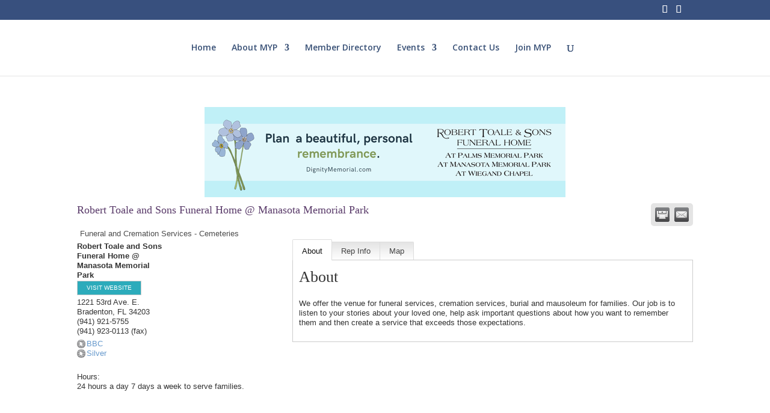

--- FILE ---
content_type: text/html; charset=utf-8
request_url: https://www.google.com/recaptcha/api2/anchor?ar=1&k=6LfI_T8rAAAAAMkWHrLP_GfSf3tLy9tKa839wcWa&co=aHR0cDovL2J1c2luZXNzLm15cG9ubGluZS5jb206ODA.&hl=en&v=N67nZn4AqZkNcbeMu4prBgzg&size=invisible&anchor-ms=20000&execute-ms=30000&cb=r0ntnv5c29sc
body_size: 48566
content:
<!DOCTYPE HTML><html dir="ltr" lang="en"><head><meta http-equiv="Content-Type" content="text/html; charset=UTF-8">
<meta http-equiv="X-UA-Compatible" content="IE=edge">
<title>reCAPTCHA</title>
<style type="text/css">
/* cyrillic-ext */
@font-face {
  font-family: 'Roboto';
  font-style: normal;
  font-weight: 400;
  font-stretch: 100%;
  src: url(//fonts.gstatic.com/s/roboto/v48/KFO7CnqEu92Fr1ME7kSn66aGLdTylUAMa3GUBHMdazTgWw.woff2) format('woff2');
  unicode-range: U+0460-052F, U+1C80-1C8A, U+20B4, U+2DE0-2DFF, U+A640-A69F, U+FE2E-FE2F;
}
/* cyrillic */
@font-face {
  font-family: 'Roboto';
  font-style: normal;
  font-weight: 400;
  font-stretch: 100%;
  src: url(//fonts.gstatic.com/s/roboto/v48/KFO7CnqEu92Fr1ME7kSn66aGLdTylUAMa3iUBHMdazTgWw.woff2) format('woff2');
  unicode-range: U+0301, U+0400-045F, U+0490-0491, U+04B0-04B1, U+2116;
}
/* greek-ext */
@font-face {
  font-family: 'Roboto';
  font-style: normal;
  font-weight: 400;
  font-stretch: 100%;
  src: url(//fonts.gstatic.com/s/roboto/v48/KFO7CnqEu92Fr1ME7kSn66aGLdTylUAMa3CUBHMdazTgWw.woff2) format('woff2');
  unicode-range: U+1F00-1FFF;
}
/* greek */
@font-face {
  font-family: 'Roboto';
  font-style: normal;
  font-weight: 400;
  font-stretch: 100%;
  src: url(//fonts.gstatic.com/s/roboto/v48/KFO7CnqEu92Fr1ME7kSn66aGLdTylUAMa3-UBHMdazTgWw.woff2) format('woff2');
  unicode-range: U+0370-0377, U+037A-037F, U+0384-038A, U+038C, U+038E-03A1, U+03A3-03FF;
}
/* math */
@font-face {
  font-family: 'Roboto';
  font-style: normal;
  font-weight: 400;
  font-stretch: 100%;
  src: url(//fonts.gstatic.com/s/roboto/v48/KFO7CnqEu92Fr1ME7kSn66aGLdTylUAMawCUBHMdazTgWw.woff2) format('woff2');
  unicode-range: U+0302-0303, U+0305, U+0307-0308, U+0310, U+0312, U+0315, U+031A, U+0326-0327, U+032C, U+032F-0330, U+0332-0333, U+0338, U+033A, U+0346, U+034D, U+0391-03A1, U+03A3-03A9, U+03B1-03C9, U+03D1, U+03D5-03D6, U+03F0-03F1, U+03F4-03F5, U+2016-2017, U+2034-2038, U+203C, U+2040, U+2043, U+2047, U+2050, U+2057, U+205F, U+2070-2071, U+2074-208E, U+2090-209C, U+20D0-20DC, U+20E1, U+20E5-20EF, U+2100-2112, U+2114-2115, U+2117-2121, U+2123-214F, U+2190, U+2192, U+2194-21AE, U+21B0-21E5, U+21F1-21F2, U+21F4-2211, U+2213-2214, U+2216-22FF, U+2308-230B, U+2310, U+2319, U+231C-2321, U+2336-237A, U+237C, U+2395, U+239B-23B7, U+23D0, U+23DC-23E1, U+2474-2475, U+25AF, U+25B3, U+25B7, U+25BD, U+25C1, U+25CA, U+25CC, U+25FB, U+266D-266F, U+27C0-27FF, U+2900-2AFF, U+2B0E-2B11, U+2B30-2B4C, U+2BFE, U+3030, U+FF5B, U+FF5D, U+1D400-1D7FF, U+1EE00-1EEFF;
}
/* symbols */
@font-face {
  font-family: 'Roboto';
  font-style: normal;
  font-weight: 400;
  font-stretch: 100%;
  src: url(//fonts.gstatic.com/s/roboto/v48/KFO7CnqEu92Fr1ME7kSn66aGLdTylUAMaxKUBHMdazTgWw.woff2) format('woff2');
  unicode-range: U+0001-000C, U+000E-001F, U+007F-009F, U+20DD-20E0, U+20E2-20E4, U+2150-218F, U+2190, U+2192, U+2194-2199, U+21AF, U+21E6-21F0, U+21F3, U+2218-2219, U+2299, U+22C4-22C6, U+2300-243F, U+2440-244A, U+2460-24FF, U+25A0-27BF, U+2800-28FF, U+2921-2922, U+2981, U+29BF, U+29EB, U+2B00-2BFF, U+4DC0-4DFF, U+FFF9-FFFB, U+10140-1018E, U+10190-1019C, U+101A0, U+101D0-101FD, U+102E0-102FB, U+10E60-10E7E, U+1D2C0-1D2D3, U+1D2E0-1D37F, U+1F000-1F0FF, U+1F100-1F1AD, U+1F1E6-1F1FF, U+1F30D-1F30F, U+1F315, U+1F31C, U+1F31E, U+1F320-1F32C, U+1F336, U+1F378, U+1F37D, U+1F382, U+1F393-1F39F, U+1F3A7-1F3A8, U+1F3AC-1F3AF, U+1F3C2, U+1F3C4-1F3C6, U+1F3CA-1F3CE, U+1F3D4-1F3E0, U+1F3ED, U+1F3F1-1F3F3, U+1F3F5-1F3F7, U+1F408, U+1F415, U+1F41F, U+1F426, U+1F43F, U+1F441-1F442, U+1F444, U+1F446-1F449, U+1F44C-1F44E, U+1F453, U+1F46A, U+1F47D, U+1F4A3, U+1F4B0, U+1F4B3, U+1F4B9, U+1F4BB, U+1F4BF, U+1F4C8-1F4CB, U+1F4D6, U+1F4DA, U+1F4DF, U+1F4E3-1F4E6, U+1F4EA-1F4ED, U+1F4F7, U+1F4F9-1F4FB, U+1F4FD-1F4FE, U+1F503, U+1F507-1F50B, U+1F50D, U+1F512-1F513, U+1F53E-1F54A, U+1F54F-1F5FA, U+1F610, U+1F650-1F67F, U+1F687, U+1F68D, U+1F691, U+1F694, U+1F698, U+1F6AD, U+1F6B2, U+1F6B9-1F6BA, U+1F6BC, U+1F6C6-1F6CF, U+1F6D3-1F6D7, U+1F6E0-1F6EA, U+1F6F0-1F6F3, U+1F6F7-1F6FC, U+1F700-1F7FF, U+1F800-1F80B, U+1F810-1F847, U+1F850-1F859, U+1F860-1F887, U+1F890-1F8AD, U+1F8B0-1F8BB, U+1F8C0-1F8C1, U+1F900-1F90B, U+1F93B, U+1F946, U+1F984, U+1F996, U+1F9E9, U+1FA00-1FA6F, U+1FA70-1FA7C, U+1FA80-1FA89, U+1FA8F-1FAC6, U+1FACE-1FADC, U+1FADF-1FAE9, U+1FAF0-1FAF8, U+1FB00-1FBFF;
}
/* vietnamese */
@font-face {
  font-family: 'Roboto';
  font-style: normal;
  font-weight: 400;
  font-stretch: 100%;
  src: url(//fonts.gstatic.com/s/roboto/v48/KFO7CnqEu92Fr1ME7kSn66aGLdTylUAMa3OUBHMdazTgWw.woff2) format('woff2');
  unicode-range: U+0102-0103, U+0110-0111, U+0128-0129, U+0168-0169, U+01A0-01A1, U+01AF-01B0, U+0300-0301, U+0303-0304, U+0308-0309, U+0323, U+0329, U+1EA0-1EF9, U+20AB;
}
/* latin-ext */
@font-face {
  font-family: 'Roboto';
  font-style: normal;
  font-weight: 400;
  font-stretch: 100%;
  src: url(//fonts.gstatic.com/s/roboto/v48/KFO7CnqEu92Fr1ME7kSn66aGLdTylUAMa3KUBHMdazTgWw.woff2) format('woff2');
  unicode-range: U+0100-02BA, U+02BD-02C5, U+02C7-02CC, U+02CE-02D7, U+02DD-02FF, U+0304, U+0308, U+0329, U+1D00-1DBF, U+1E00-1E9F, U+1EF2-1EFF, U+2020, U+20A0-20AB, U+20AD-20C0, U+2113, U+2C60-2C7F, U+A720-A7FF;
}
/* latin */
@font-face {
  font-family: 'Roboto';
  font-style: normal;
  font-weight: 400;
  font-stretch: 100%;
  src: url(//fonts.gstatic.com/s/roboto/v48/KFO7CnqEu92Fr1ME7kSn66aGLdTylUAMa3yUBHMdazQ.woff2) format('woff2');
  unicode-range: U+0000-00FF, U+0131, U+0152-0153, U+02BB-02BC, U+02C6, U+02DA, U+02DC, U+0304, U+0308, U+0329, U+2000-206F, U+20AC, U+2122, U+2191, U+2193, U+2212, U+2215, U+FEFF, U+FFFD;
}
/* cyrillic-ext */
@font-face {
  font-family: 'Roboto';
  font-style: normal;
  font-weight: 500;
  font-stretch: 100%;
  src: url(//fonts.gstatic.com/s/roboto/v48/KFO7CnqEu92Fr1ME7kSn66aGLdTylUAMa3GUBHMdazTgWw.woff2) format('woff2');
  unicode-range: U+0460-052F, U+1C80-1C8A, U+20B4, U+2DE0-2DFF, U+A640-A69F, U+FE2E-FE2F;
}
/* cyrillic */
@font-face {
  font-family: 'Roboto';
  font-style: normal;
  font-weight: 500;
  font-stretch: 100%;
  src: url(//fonts.gstatic.com/s/roboto/v48/KFO7CnqEu92Fr1ME7kSn66aGLdTylUAMa3iUBHMdazTgWw.woff2) format('woff2');
  unicode-range: U+0301, U+0400-045F, U+0490-0491, U+04B0-04B1, U+2116;
}
/* greek-ext */
@font-face {
  font-family: 'Roboto';
  font-style: normal;
  font-weight: 500;
  font-stretch: 100%;
  src: url(//fonts.gstatic.com/s/roboto/v48/KFO7CnqEu92Fr1ME7kSn66aGLdTylUAMa3CUBHMdazTgWw.woff2) format('woff2');
  unicode-range: U+1F00-1FFF;
}
/* greek */
@font-face {
  font-family: 'Roboto';
  font-style: normal;
  font-weight: 500;
  font-stretch: 100%;
  src: url(//fonts.gstatic.com/s/roboto/v48/KFO7CnqEu92Fr1ME7kSn66aGLdTylUAMa3-UBHMdazTgWw.woff2) format('woff2');
  unicode-range: U+0370-0377, U+037A-037F, U+0384-038A, U+038C, U+038E-03A1, U+03A3-03FF;
}
/* math */
@font-face {
  font-family: 'Roboto';
  font-style: normal;
  font-weight: 500;
  font-stretch: 100%;
  src: url(//fonts.gstatic.com/s/roboto/v48/KFO7CnqEu92Fr1ME7kSn66aGLdTylUAMawCUBHMdazTgWw.woff2) format('woff2');
  unicode-range: U+0302-0303, U+0305, U+0307-0308, U+0310, U+0312, U+0315, U+031A, U+0326-0327, U+032C, U+032F-0330, U+0332-0333, U+0338, U+033A, U+0346, U+034D, U+0391-03A1, U+03A3-03A9, U+03B1-03C9, U+03D1, U+03D5-03D6, U+03F0-03F1, U+03F4-03F5, U+2016-2017, U+2034-2038, U+203C, U+2040, U+2043, U+2047, U+2050, U+2057, U+205F, U+2070-2071, U+2074-208E, U+2090-209C, U+20D0-20DC, U+20E1, U+20E5-20EF, U+2100-2112, U+2114-2115, U+2117-2121, U+2123-214F, U+2190, U+2192, U+2194-21AE, U+21B0-21E5, U+21F1-21F2, U+21F4-2211, U+2213-2214, U+2216-22FF, U+2308-230B, U+2310, U+2319, U+231C-2321, U+2336-237A, U+237C, U+2395, U+239B-23B7, U+23D0, U+23DC-23E1, U+2474-2475, U+25AF, U+25B3, U+25B7, U+25BD, U+25C1, U+25CA, U+25CC, U+25FB, U+266D-266F, U+27C0-27FF, U+2900-2AFF, U+2B0E-2B11, U+2B30-2B4C, U+2BFE, U+3030, U+FF5B, U+FF5D, U+1D400-1D7FF, U+1EE00-1EEFF;
}
/* symbols */
@font-face {
  font-family: 'Roboto';
  font-style: normal;
  font-weight: 500;
  font-stretch: 100%;
  src: url(//fonts.gstatic.com/s/roboto/v48/KFO7CnqEu92Fr1ME7kSn66aGLdTylUAMaxKUBHMdazTgWw.woff2) format('woff2');
  unicode-range: U+0001-000C, U+000E-001F, U+007F-009F, U+20DD-20E0, U+20E2-20E4, U+2150-218F, U+2190, U+2192, U+2194-2199, U+21AF, U+21E6-21F0, U+21F3, U+2218-2219, U+2299, U+22C4-22C6, U+2300-243F, U+2440-244A, U+2460-24FF, U+25A0-27BF, U+2800-28FF, U+2921-2922, U+2981, U+29BF, U+29EB, U+2B00-2BFF, U+4DC0-4DFF, U+FFF9-FFFB, U+10140-1018E, U+10190-1019C, U+101A0, U+101D0-101FD, U+102E0-102FB, U+10E60-10E7E, U+1D2C0-1D2D3, U+1D2E0-1D37F, U+1F000-1F0FF, U+1F100-1F1AD, U+1F1E6-1F1FF, U+1F30D-1F30F, U+1F315, U+1F31C, U+1F31E, U+1F320-1F32C, U+1F336, U+1F378, U+1F37D, U+1F382, U+1F393-1F39F, U+1F3A7-1F3A8, U+1F3AC-1F3AF, U+1F3C2, U+1F3C4-1F3C6, U+1F3CA-1F3CE, U+1F3D4-1F3E0, U+1F3ED, U+1F3F1-1F3F3, U+1F3F5-1F3F7, U+1F408, U+1F415, U+1F41F, U+1F426, U+1F43F, U+1F441-1F442, U+1F444, U+1F446-1F449, U+1F44C-1F44E, U+1F453, U+1F46A, U+1F47D, U+1F4A3, U+1F4B0, U+1F4B3, U+1F4B9, U+1F4BB, U+1F4BF, U+1F4C8-1F4CB, U+1F4D6, U+1F4DA, U+1F4DF, U+1F4E3-1F4E6, U+1F4EA-1F4ED, U+1F4F7, U+1F4F9-1F4FB, U+1F4FD-1F4FE, U+1F503, U+1F507-1F50B, U+1F50D, U+1F512-1F513, U+1F53E-1F54A, U+1F54F-1F5FA, U+1F610, U+1F650-1F67F, U+1F687, U+1F68D, U+1F691, U+1F694, U+1F698, U+1F6AD, U+1F6B2, U+1F6B9-1F6BA, U+1F6BC, U+1F6C6-1F6CF, U+1F6D3-1F6D7, U+1F6E0-1F6EA, U+1F6F0-1F6F3, U+1F6F7-1F6FC, U+1F700-1F7FF, U+1F800-1F80B, U+1F810-1F847, U+1F850-1F859, U+1F860-1F887, U+1F890-1F8AD, U+1F8B0-1F8BB, U+1F8C0-1F8C1, U+1F900-1F90B, U+1F93B, U+1F946, U+1F984, U+1F996, U+1F9E9, U+1FA00-1FA6F, U+1FA70-1FA7C, U+1FA80-1FA89, U+1FA8F-1FAC6, U+1FACE-1FADC, U+1FADF-1FAE9, U+1FAF0-1FAF8, U+1FB00-1FBFF;
}
/* vietnamese */
@font-face {
  font-family: 'Roboto';
  font-style: normal;
  font-weight: 500;
  font-stretch: 100%;
  src: url(//fonts.gstatic.com/s/roboto/v48/KFO7CnqEu92Fr1ME7kSn66aGLdTylUAMa3OUBHMdazTgWw.woff2) format('woff2');
  unicode-range: U+0102-0103, U+0110-0111, U+0128-0129, U+0168-0169, U+01A0-01A1, U+01AF-01B0, U+0300-0301, U+0303-0304, U+0308-0309, U+0323, U+0329, U+1EA0-1EF9, U+20AB;
}
/* latin-ext */
@font-face {
  font-family: 'Roboto';
  font-style: normal;
  font-weight: 500;
  font-stretch: 100%;
  src: url(//fonts.gstatic.com/s/roboto/v48/KFO7CnqEu92Fr1ME7kSn66aGLdTylUAMa3KUBHMdazTgWw.woff2) format('woff2');
  unicode-range: U+0100-02BA, U+02BD-02C5, U+02C7-02CC, U+02CE-02D7, U+02DD-02FF, U+0304, U+0308, U+0329, U+1D00-1DBF, U+1E00-1E9F, U+1EF2-1EFF, U+2020, U+20A0-20AB, U+20AD-20C0, U+2113, U+2C60-2C7F, U+A720-A7FF;
}
/* latin */
@font-face {
  font-family: 'Roboto';
  font-style: normal;
  font-weight: 500;
  font-stretch: 100%;
  src: url(//fonts.gstatic.com/s/roboto/v48/KFO7CnqEu92Fr1ME7kSn66aGLdTylUAMa3yUBHMdazQ.woff2) format('woff2');
  unicode-range: U+0000-00FF, U+0131, U+0152-0153, U+02BB-02BC, U+02C6, U+02DA, U+02DC, U+0304, U+0308, U+0329, U+2000-206F, U+20AC, U+2122, U+2191, U+2193, U+2212, U+2215, U+FEFF, U+FFFD;
}
/* cyrillic-ext */
@font-face {
  font-family: 'Roboto';
  font-style: normal;
  font-weight: 900;
  font-stretch: 100%;
  src: url(//fonts.gstatic.com/s/roboto/v48/KFO7CnqEu92Fr1ME7kSn66aGLdTylUAMa3GUBHMdazTgWw.woff2) format('woff2');
  unicode-range: U+0460-052F, U+1C80-1C8A, U+20B4, U+2DE0-2DFF, U+A640-A69F, U+FE2E-FE2F;
}
/* cyrillic */
@font-face {
  font-family: 'Roboto';
  font-style: normal;
  font-weight: 900;
  font-stretch: 100%;
  src: url(//fonts.gstatic.com/s/roboto/v48/KFO7CnqEu92Fr1ME7kSn66aGLdTylUAMa3iUBHMdazTgWw.woff2) format('woff2');
  unicode-range: U+0301, U+0400-045F, U+0490-0491, U+04B0-04B1, U+2116;
}
/* greek-ext */
@font-face {
  font-family: 'Roboto';
  font-style: normal;
  font-weight: 900;
  font-stretch: 100%;
  src: url(//fonts.gstatic.com/s/roboto/v48/KFO7CnqEu92Fr1ME7kSn66aGLdTylUAMa3CUBHMdazTgWw.woff2) format('woff2');
  unicode-range: U+1F00-1FFF;
}
/* greek */
@font-face {
  font-family: 'Roboto';
  font-style: normal;
  font-weight: 900;
  font-stretch: 100%;
  src: url(//fonts.gstatic.com/s/roboto/v48/KFO7CnqEu92Fr1ME7kSn66aGLdTylUAMa3-UBHMdazTgWw.woff2) format('woff2');
  unicode-range: U+0370-0377, U+037A-037F, U+0384-038A, U+038C, U+038E-03A1, U+03A3-03FF;
}
/* math */
@font-face {
  font-family: 'Roboto';
  font-style: normal;
  font-weight: 900;
  font-stretch: 100%;
  src: url(//fonts.gstatic.com/s/roboto/v48/KFO7CnqEu92Fr1ME7kSn66aGLdTylUAMawCUBHMdazTgWw.woff2) format('woff2');
  unicode-range: U+0302-0303, U+0305, U+0307-0308, U+0310, U+0312, U+0315, U+031A, U+0326-0327, U+032C, U+032F-0330, U+0332-0333, U+0338, U+033A, U+0346, U+034D, U+0391-03A1, U+03A3-03A9, U+03B1-03C9, U+03D1, U+03D5-03D6, U+03F0-03F1, U+03F4-03F5, U+2016-2017, U+2034-2038, U+203C, U+2040, U+2043, U+2047, U+2050, U+2057, U+205F, U+2070-2071, U+2074-208E, U+2090-209C, U+20D0-20DC, U+20E1, U+20E5-20EF, U+2100-2112, U+2114-2115, U+2117-2121, U+2123-214F, U+2190, U+2192, U+2194-21AE, U+21B0-21E5, U+21F1-21F2, U+21F4-2211, U+2213-2214, U+2216-22FF, U+2308-230B, U+2310, U+2319, U+231C-2321, U+2336-237A, U+237C, U+2395, U+239B-23B7, U+23D0, U+23DC-23E1, U+2474-2475, U+25AF, U+25B3, U+25B7, U+25BD, U+25C1, U+25CA, U+25CC, U+25FB, U+266D-266F, U+27C0-27FF, U+2900-2AFF, U+2B0E-2B11, U+2B30-2B4C, U+2BFE, U+3030, U+FF5B, U+FF5D, U+1D400-1D7FF, U+1EE00-1EEFF;
}
/* symbols */
@font-face {
  font-family: 'Roboto';
  font-style: normal;
  font-weight: 900;
  font-stretch: 100%;
  src: url(//fonts.gstatic.com/s/roboto/v48/KFO7CnqEu92Fr1ME7kSn66aGLdTylUAMaxKUBHMdazTgWw.woff2) format('woff2');
  unicode-range: U+0001-000C, U+000E-001F, U+007F-009F, U+20DD-20E0, U+20E2-20E4, U+2150-218F, U+2190, U+2192, U+2194-2199, U+21AF, U+21E6-21F0, U+21F3, U+2218-2219, U+2299, U+22C4-22C6, U+2300-243F, U+2440-244A, U+2460-24FF, U+25A0-27BF, U+2800-28FF, U+2921-2922, U+2981, U+29BF, U+29EB, U+2B00-2BFF, U+4DC0-4DFF, U+FFF9-FFFB, U+10140-1018E, U+10190-1019C, U+101A0, U+101D0-101FD, U+102E0-102FB, U+10E60-10E7E, U+1D2C0-1D2D3, U+1D2E0-1D37F, U+1F000-1F0FF, U+1F100-1F1AD, U+1F1E6-1F1FF, U+1F30D-1F30F, U+1F315, U+1F31C, U+1F31E, U+1F320-1F32C, U+1F336, U+1F378, U+1F37D, U+1F382, U+1F393-1F39F, U+1F3A7-1F3A8, U+1F3AC-1F3AF, U+1F3C2, U+1F3C4-1F3C6, U+1F3CA-1F3CE, U+1F3D4-1F3E0, U+1F3ED, U+1F3F1-1F3F3, U+1F3F5-1F3F7, U+1F408, U+1F415, U+1F41F, U+1F426, U+1F43F, U+1F441-1F442, U+1F444, U+1F446-1F449, U+1F44C-1F44E, U+1F453, U+1F46A, U+1F47D, U+1F4A3, U+1F4B0, U+1F4B3, U+1F4B9, U+1F4BB, U+1F4BF, U+1F4C8-1F4CB, U+1F4D6, U+1F4DA, U+1F4DF, U+1F4E3-1F4E6, U+1F4EA-1F4ED, U+1F4F7, U+1F4F9-1F4FB, U+1F4FD-1F4FE, U+1F503, U+1F507-1F50B, U+1F50D, U+1F512-1F513, U+1F53E-1F54A, U+1F54F-1F5FA, U+1F610, U+1F650-1F67F, U+1F687, U+1F68D, U+1F691, U+1F694, U+1F698, U+1F6AD, U+1F6B2, U+1F6B9-1F6BA, U+1F6BC, U+1F6C6-1F6CF, U+1F6D3-1F6D7, U+1F6E0-1F6EA, U+1F6F0-1F6F3, U+1F6F7-1F6FC, U+1F700-1F7FF, U+1F800-1F80B, U+1F810-1F847, U+1F850-1F859, U+1F860-1F887, U+1F890-1F8AD, U+1F8B0-1F8BB, U+1F8C0-1F8C1, U+1F900-1F90B, U+1F93B, U+1F946, U+1F984, U+1F996, U+1F9E9, U+1FA00-1FA6F, U+1FA70-1FA7C, U+1FA80-1FA89, U+1FA8F-1FAC6, U+1FACE-1FADC, U+1FADF-1FAE9, U+1FAF0-1FAF8, U+1FB00-1FBFF;
}
/* vietnamese */
@font-face {
  font-family: 'Roboto';
  font-style: normal;
  font-weight: 900;
  font-stretch: 100%;
  src: url(//fonts.gstatic.com/s/roboto/v48/KFO7CnqEu92Fr1ME7kSn66aGLdTylUAMa3OUBHMdazTgWw.woff2) format('woff2');
  unicode-range: U+0102-0103, U+0110-0111, U+0128-0129, U+0168-0169, U+01A0-01A1, U+01AF-01B0, U+0300-0301, U+0303-0304, U+0308-0309, U+0323, U+0329, U+1EA0-1EF9, U+20AB;
}
/* latin-ext */
@font-face {
  font-family: 'Roboto';
  font-style: normal;
  font-weight: 900;
  font-stretch: 100%;
  src: url(//fonts.gstatic.com/s/roboto/v48/KFO7CnqEu92Fr1ME7kSn66aGLdTylUAMa3KUBHMdazTgWw.woff2) format('woff2');
  unicode-range: U+0100-02BA, U+02BD-02C5, U+02C7-02CC, U+02CE-02D7, U+02DD-02FF, U+0304, U+0308, U+0329, U+1D00-1DBF, U+1E00-1E9F, U+1EF2-1EFF, U+2020, U+20A0-20AB, U+20AD-20C0, U+2113, U+2C60-2C7F, U+A720-A7FF;
}
/* latin */
@font-face {
  font-family: 'Roboto';
  font-style: normal;
  font-weight: 900;
  font-stretch: 100%;
  src: url(//fonts.gstatic.com/s/roboto/v48/KFO7CnqEu92Fr1ME7kSn66aGLdTylUAMa3yUBHMdazQ.woff2) format('woff2');
  unicode-range: U+0000-00FF, U+0131, U+0152-0153, U+02BB-02BC, U+02C6, U+02DA, U+02DC, U+0304, U+0308, U+0329, U+2000-206F, U+20AC, U+2122, U+2191, U+2193, U+2212, U+2215, U+FEFF, U+FFFD;
}

</style>
<link rel="stylesheet" type="text/css" href="https://www.gstatic.com/recaptcha/releases/N67nZn4AqZkNcbeMu4prBgzg/styles__ltr.css">
<script nonce="l0_P5OQFaHTI2jV2CRyiJA" type="text/javascript">window['__recaptcha_api'] = 'https://www.google.com/recaptcha/api2/';</script>
<script type="text/javascript" src="https://www.gstatic.com/recaptcha/releases/N67nZn4AqZkNcbeMu4prBgzg/recaptcha__en.js" nonce="l0_P5OQFaHTI2jV2CRyiJA">
      
    </script></head>
<body><div id="rc-anchor-alert" class="rc-anchor-alert"></div>
<input type="hidden" id="recaptcha-token" value="[base64]">
<script type="text/javascript" nonce="l0_P5OQFaHTI2jV2CRyiJA">
      recaptcha.anchor.Main.init("[\x22ainput\x22,[\x22bgdata\x22,\x22\x22,\[base64]/[base64]/[base64]/ZyhXLGgpOnEoW04sMjEsbF0sVywwKSxoKSxmYWxzZSxmYWxzZSl9Y2F0Y2goayl7RygzNTgsVyk/[base64]/[base64]/[base64]/[base64]/[base64]/[base64]/[base64]/bmV3IEJbT10oRFswXSk6dz09Mj9uZXcgQltPXShEWzBdLERbMV0pOnc9PTM/bmV3IEJbT10oRFswXSxEWzFdLERbMl0pOnc9PTQ/[base64]/[base64]/[base64]/[base64]/[base64]\\u003d\x22,\[base64]\\u003d\\u003d\x22,\x22wrfCqsO2w6vCg8KQw6PCjMKjeVjDucOGwrHDgMO7HE0zw5ZLJhZTBcOBLMOOfcK/[base64]/DqMK4wpXCkcOlOijCvMKDw7/DjmYFwpzCm2HDn8OOQcKHwrLCsMKqZz/DknnCucKyBMKMwrzCqEN4w6LCs8OIw6NrD8KGH1/[base64]/Dp0MqV8KGVAfCqsO1E3piPkzDqcOKwqvCtgoUXsOvw5DCtzFrIUnDqznDi28rwp1pMsKRw7DCv8KLCS0Iw5LCowPCpAN0wq0xw4LCum4Qfhc5wpbCgMK4FsKCEjfCqETDjsKowqTDtn5LccKudXzDhz7CqcO9wpVwWD/CicKZcxQOKxTDl8O5wqh3w4LDsMOZw7TCvcORwonCuiPCpn0tD1phw67Cq8OCGy3Dj8OOwpt9wpfDo8O/wpDCgsORw6bCo8Onwo/CpcKRGMOffcKrwpzCjlNkw77CqwEudsOeMh02K8OQw59cwq9aw5fDssOzGVp2wowWdsOZwpBmw6TCoVrCuWLCpXUuwpnCiGpNw5leF3PCrV3DgcOHIcOLeAoxd8K3dcOvPXPDgg/CqcKBaArDvcOlwpzCvS0vZMO+ZcONw74zd8Oyw5vCtB0Sw5DChsOODQfDrRzCmsKnw5XDnj3DiFUsXcK+KC7DtETCqsOaw5cEfcKISCEmScKow63ChyLDgsKMGMOUw5bDicKfwosYXC/[base64]/L0lJwqhLwrPCn8OGVhdYCMOmwpvChcOBwoLCpBYLKMOKO8KxWF83C3jCiG4zw5vDkMObwqXCqMKNw4rDtMKawoJrwrbDqj51wogKLDISasKgw43DtQzCpT/ChTN/w57Cp8O5NGzDsA5ec3rCmGnDoUsowr9Cw7jDhsKjwprDu3nDi8KDw4/[base64]/[base64]/CssKOayzCqWPCsEXCs15/w4jDqUBPYH0IC8OtQMKuw4fDnsKqHMKRwrc0d8O/[base64]/[base64]/wofDj8K5VsK9wp3Drj/Diy7CsQAVw73CiWbDnRPDr8O4bngOwo/DnTbDvA7ClcOxbRw5XMK1w5pqAT7DusKVw7zCs8K/YMOtwrMUbi8vZRTCihrCqsO6IcKZWXLCkkdzSsKrwrlFw4hRwojCkMOowonCgMKyH8O0bRPDpcOqwrbCvH9FwqgxQsKPwqMMVsO7Hw3DhHrCsXUBUsKwKnTDisKdw6nCqR/CoAzCncKDfW5/wqzClgHCv37CqSArEcKJSMORHkDDpcKkwqfDpcKnXQfCnmUEOMOFE8Opwq99w6/ChsOXMsKiw7HCqizCuCPCk2ETScKvVCsbw7DClQRrHsOTwpDCsFbDlAk5wqtYwoMzLETCtEDDi2TDjCnCiHjDoT/CgsOwwq0Pw4pHw4HCq0Faw75pwr/[base64]/DtjwPwqtjw5hMwq9hwqRQesKOFGIsDlTCgcKJw6p5w4EBCcOHwrMZw7bDtHPCqMKsdsOew5rCnsKzM8K3wpTCpMKMWcOXcMKow6/[base64]/wqJdwpAVwqJGw6jCqz4Mw4DCjR/[base64]/[base64]/A8KGXz5iDG3DmsOzw7wKwr1GYn8Nw4jDhH/DmsKww7/CiMOEw73Cg8KMwrEuWsKndjjCrUbDuMOFwpowA8KAMGnCuSjDmMKOw4nDlMKGbRjCr8KWLQ/Ci1wrYsOiwoPDo8Knw5QvJWtvaUDCsMKjwrsjA8OuRErDhsKkM3HClcOkwqJ9DMKHQMKqccOfMcKzwpNBworDpws7wqEFw5vDpgx8wo7Cm0g3wpjDpF1qKMONw6snw7PDrgzChXwRwr3DlMOAw7DCnsKaw4xbAmpFflvDqDRaSsO/QUTDmcK7TyJuacOnwqobKQUtasK2w67DqBrCuMOBW8OZMsOxJsK+wpheOD8ofzkveixCwovDh0slIBlyw5szwosxw4zCiA5zRmdXdk3DhMKaw6ByDjM0DMOkwobDjATDr8OwFGTDiD14N2RIwrrCsxoGwpQEaW/CiMOWwpzDvS7Cji/DtQM7w7TDhsKhw5I3w7BHZRfCqMK9w4DDgcONQMOIGMOAwp9Pw5YtQgTDj8OYwrLCiChLdHfCsMOWVMKkw6IIwq7CpkleDcOVIcKUVEPCmGk/[base64]/[base64]/woETwqUxw70vfMKuFcKBw5TDksKQSShzw4rCn8KBw4YfKMO9w6nCgV7Co8Oyw6hPw5fDqsKww7DCi8K6w6jCg8KswpJtwo/DlMODMzs6T8Kgw6TDkcKzw5BWIDsvw7hjRhvClxbDiMOuw4jCo8KVXcKIdi3DvyhwwqorwrF8w5vCjD/DsMO4bynDvlzDi8KWworDiTnDp27CrsOUwoFKNQ7CsUgxwrZKw5Fxw7pdNMO/JC94w73CisKtw4nCkyLDlybCvWfClD/CnhtmBcOxA0FEGsKMwrnDlio3w6PDoCrDhcKKNMKZAFnDi8KYw4DCuWHDrzg5w7TCuycWUWdCwqZIPsOYNMKVw67ClEzCqUrCk8OJdcKvHRxMZEMUw73DgcOLw7fChWkESyfDlzMON8OqUzJeeTvDqUzDiiEUwo1kwoowf8K8wphtw4UuwphMWsKaW0MJODbDog/CjjFuQXs0AC/[base64]/[base64]/w41cwqzDrsKaw5jDu3wQJMO4wr1kwprDqkYaw67DmzrCr8KewoM0wrLChSXDt39Pw5ZvdsKBw5vCo2LDlMKsw6XDj8O1w7VNBcOhwoggHsKCXsK1asK3wqPDrBxJw65VOXgqDG1nTyjDhsKgIRvDjMKqZcO1wqDDmxzDlcKFYxA6AcOQYD4bY8KCMDnDtiYeL8KVw6/[base64]/Dk2DChDjDvHkqVMKHw7lXVjzClsORwp/ChjXCn8Obw7rDjWMsBHvDgCbDgsO0wrYww4XDslRvwrLCuVMrw7zDmxQrEcKBWcKLFsKfwrR3w7vDp8OMECbClAzDrW7DjFnDv2LCh2DCuwrDr8KtHsKkYMK/RMKAR3vDi35ewqjCvWs3ZmYeL17DsFPCswXCp8KXF1h8wp0vwrwCw4nCv8OTamtLw7TCm8K4w6HDkcKFwq3CjsOKc2/DgDQMMcOKwo3DtERWwrsEeDbCmw1kw5DCqcKkXUzCq8K9b8Oyw4rDlyxLNcOawozDuiNqGsOEw5Naw4pWwrLDqwrDrWEIE8ORw4UEw4UQw5MZbcODUgrDmMKZwooRYMK4RsKTJ1rCqsKFIQABw6s/w47CiMKmWC/CoMO4TcOtYMKfSMOfb8KUNsOvwpDCnQt+wplWJcO3csKdw75bw59wV8OkWMKKJ8OxasKqw687Z0XCiFjDrMOFw77Ct8OyPMKjwqbDjsKdw4ckMMO/FcK8w50kwqUsw6l2wosjwpTDgsKnwoLDtgFnGsKUD8KBwp5uwoTCrMOjw6E5dn4Cw4jDjG5LLzzDnk0KGMKnw58fwprClB8vwpvDpDfDtcO1wozDrcOrworCpMOxwqhCTMKpAz/[base64]/UBUVw7PDmD7CosO+w6ESw7bDjg/Duho/Q0vCiQ/DpWkoK2XDryzCnsOCwp3CpcKLw68gXMO8f8ODw4bDiWLCt3vChQ/[base64]/[base64]/DggR0dsKswprDgsKxS8OswrxVw4bClwt8w5gyR8KHwqfDjsOZacObGUTCnGoTcAw2TynDmzfCiMK1Rk8hwrvDmWJZw6HDt8KYwqjDp8O1Cl/DuwjDrSnCrFxkJsKEMxQjw7HCsMOsDcKGHWsEFMKGw5cSwpnCmMOud8KyK0PDjAnCuMKfNsOxM8KCw5gSwqLDijI9XcKJw4c/[base64]/Cu8Ogw77DhMKoUMO+wprChT/Di2dZPgLDpEt3c0hOw4LClMKeOsOnw4YKw7rDn0nChMKOQU/Ck8O7w5PChXgQwotzwoPCsTDDlsOHwrBfwoARCBrDhi/[base64]/DpV4TwoEqWsOiMMKsw75Cw6rDocOPJcOyDcOZXn8Ww7bClcKIbUsbW8OFwpBrwofDhxTCsmTDoMKcwpMydRkRfHs2wo59w5snw65pw4FSNT01PGTCtw49woZTwpg3wqPCjMOdw7LCphrCmMKwDhzCnAvDlcK1wqY/[base64]/CnnVsw6PDl8KWw75Fa0IlOcOjAFPCrMOcworDk1JSU8ONYxnDmkxlw6DCo8KbcAfDmHFbwpLCgQTCm3VqAE/DmC08RAdWasOXw5vDvDHDvcKodlwewow+wpLCqUUgHsKSJifDiyU9w4vDtEoWY8KXw5jDjwZULT3CtcOGCy8vcVrCtmxRw7pmw6gpIV1ow7h6EsOsKMO8MgBBVARsw4zDssKLZGjDpS0hSSzDv3JsW8KSEMKYw5Niblpmw60Aw4HChQ/DtsK4wq4nX2fDmMKxY37CngUfw5pqTmRHDzh9wpTDnMOHw5fCvcKXw7jDpwbCh1BgRMOhwoFJTMKMFm/CvWF/wqHCkcKWwqPDssO9w7fCigbClgHDq8OswpsrwoTCssOtUWhoMsKOw5zDoGrDljTCsjLCtcK6FUhGSlMQH0ZEwqRSw4Bdwq3ClsKpwrhow4XDnVHChWHDkD0NBMKTMDwLHMKzE8Kxw5DDv8KZa1Jlw7nDpMKMw4hFw67CtcKjT3/DnMKzQR/Ck2MHw7oTesKSJlNaw7d9wp8cwonCrirCgVMqw4fDl8Kzw4xrAsOHwo/DgMKhwrnDplLCpglMFz/[base64]/CscO4wpcww5bCt0/Ct8KkIMOfw4fCi8O6VkXCpD7DosOFw68yQhNEw7Ekwr9Mw7nCv1vDsRU2J8OCKydQwq/CmSvCtcOBEMKNEMOcIcK6w5bCqcKQw59mCgRMw6rDt8OIw4vCjMK/w6YEfMKKE8O9w4Biwp/DvSbCpMKBw6/Cnl3DsxdhIgHDqMKSw5VTw7XDg1/Ch8OyeMKMSMKYw43Dh8OYw7RqwrTChzLCh8KVw7/Cv2DCgsK5EcOjFsKyZxfCt8KbYcK8PnUIwqxBw6DDhV3DicOTwrBPwqADVVhcw5rDjsOnw4rDq8Oxwp/[base64]/ChFvCmy0MwrMZcsKQwrvCtcOwMQQtd8O7w4LCrUNJB8Oyw73Do2TCq8O/w5giJ0sew6LDu0nCnsO1w6QOwojDs8KSwr3DrngBWlLCjMOMI8KMw4PDtsKRwoA2w4/Ci8KjMHfCgsK2eBzDhMKQdDDCihzCj8OdVxrCmhXDp8Kqw6hVPsORQMKvM8KCWRzCuMO2FcOuBsOFQcK4wr/DqcKDXlFXw63Ci8KAJ2TCpsOYN8KPD8ORwrRPwqtvKMKMw6fCr8OMO8OpOSHCjxrCo8OPwp9VwqNQwoZdw7nCmmbDoXXCrzHCkhrDocO9CMOOwrfCpsK1wrjDnsO1wq3DilQ/c8O/[base64]/CjEJHUsOmHcOTw4rCtcOKPsO1W8KpwqTDlMOwwqXCgMOoCyRtw6Zow6YnNsKMWsOTY8ONwphVNcKpIRfCo0jDhsKTwr8VYGPCpT/Ds8K1aMOeWcOYGMOow6l/LsKqSw5rGBnDrkfCgcKLw4tuOGDDrAAxWAhsfxE/A8K9wr3Cl8KvDcK0ZWRuCk/DtsK0c8OUAsKfw6Yqc8OpwoFPMMKMwr08GCsOZ3YleEA/TcOzEX3Cql3CjRcLwrMAwpfDl8O5SWQgw7hpZsKwwobCvsK8wqjCisO9w6TCjsOzRMOyw7oGw4LDsmLDvcKtVcKNUcOJWC3DmWtrwqYiK8KSw7LDvg9iw7g6TsK5UgPCosOUw6h1woPCujQ8w5jCsn5uw6DDqmUDwpg8w6Q/H2zCkMO7M8Ohw5QmwpDCtcKhwqTCmWvDgsKzNMKAwrTClcKpUMOnw6zCj1HDhMOuMmfDvzoudMO7wr7CjcKxLR5dw49awoEAM1YGH8OkwrXDocKtwrLClxHCpcOZw5JoFhfCucOzTsKMwoHCuARLwqbCr8OewqQ0CMOLwplKVMKvZCLCq8OIAh/ChWzCpy/[base64]/DqcKFDG/DkMK+wrrChwAWwqfCk8OCHA3CtH5TB8KoSgPDgmQ9MXIIAMOPIG05aVfDq27DrG/DncOWw6TDqsOgd8KdP1fDtsOwQRdcNMKhw7pPSTPDm3JsJsKcw4fDlcOHIcOaw53CtDjDhcKxw70zwonDvxnDsMOWw5BOwpMlwpjDmcKRWcKKwo5TwpfDnHjDgjdKw7PDrSjClCnDrsOfLcOoQsO/AEZOw7FIwqIGwqrDvClvWhcBwpg0JMKTHlFZwqrCp21fQS/CisKzMMOxwoQcwqvCvcOWKMOGw6zCr8OJUkvDmsORRcOMw7TDmEpgwqtkw47DgsK7SUQpwrrCvh5Kw5fCmn3CjzN6QG7Cs8ORw5LCqRgOw53DmMKQd2J/w6nCtnEjwrLCl20qw4fDncKQMsKXw6Zmw7cPAsOzHBDCr8KqQcKiORzDnVMVPyh0Kg3DqGNIJFvCv8OuNlQZw7hPwqoLBGETHMOrw6nDvE3CkcOMWR7CpcKYcV4+wq5lw65Ha8KvQ8OfwrUiworCssO/[base64]/CvcKkw5YzfcOHGx00w4Jow6vCnMKEQndxfCUHw7VawqIHw5rCuGvCrMKWwoQvJMKGwrTChEzDjDnDn8KiezvDgzdeAzLDvMKcbikvRDjDvsOedSZlUcO1w4VIHcKaw6fCvhjDiWV0w6c4H2t9w4Q3B3/Ds1bCozPCpMOlw7fCgGkVAETCh1Iew6TCpsONTE5WPk7Dkhkjd8K0wojCrxzCqUXCocOzwqzDpR/[base64]/DjSrDox9zw6rDjSnCo2ALw4XCjxfDs8OVNsK3dsOlwq3CqDfCn8ORAMO6eG9DwprDtXHCicKQwrrCgcKbRsOHwpXDrVlMD8KDw6vDkcKtc8OVw5DCg8OEFcKOwph2w55BYio7VsOQFMKXwrZsw4UUwrt9U0l8JW7DpgHDv8KmwpIow4sTwqzDjVN/IFvCpVwLP8OoG3czWMK0GcKPwr3Ch8OFw7jDmAI2Z8KOwpbDgcOGOhLCiWVRw53DocKOQsK7AH84w4DDkn0mVggpw7EJwrEQLcOwIcKvNBrDjMKoUH/[base64]/YyzDk8KDHcOqwrJWK8Odw5bChMK0cDjCicKbwr9Xw73Cr8OWFAIMJcKlworDqMKfwrc8JXk5DXNHwq/[base64]/DljjCkcOpB8O6bUDDscOJFirDisKcIhETw5DDu3LCkMOEw4LDoMKBwpdxw5rDj8OWKVrCgA3DsjwAwp4UwpXCnjlWw4LChSLCtCJGw4zDnikXKcOLw4/CrznDgBZawrksw7TCtsOJwoVPNyBrH8KrX8KsEsOow6BTw4nCtsOsw4YkNVw/TsOKWRNWM2BvwqPDmynDqDZKaDsBw4LChxpkw7zCkUdHw6rDgyzDsMKNOsKmMlEbwqrDksK9wqPCk8OGw5LDu8OxwpbDmMOcwpLDkHHClWsWwpA2wpLDt0fDpMKpDFcrfwwqw7wXN3h8w5IsLsO0CHhWSh/[base64]/CqcKaKDnDlQHDlsOkw4YUw7XDpMKtw6QTw5cqIyLDhE/Cr2XCssOoK8Oyw7pyKkvDrsOfw74KODfDgcOXw7zDmgPDgMOzwpzDk8KFbFV1SsKfOA/Cr8Ofw40RNsK9w5Zgwpsnw5LCh8OoEG/CicK/TREsQ8KHw4xUYhdFO1/[base64]/DtmxYUMOMwo7CicO8ewk9woAAwq/DtT7DpkMLwrMWR8OKDFVlworDvkTClSVuVkrCvzZBfcKiKMOZwrbDl2ccwqZ4ZcOAw6/DgcKfPsKtw5jDtMKMw51nw4cBZ8KqwoHDuMKiPyVYecOjRMKePsK5wp5bQGt1woYlw7EYTSAOHwLDsV8jVMOYSFdZIEUhw68ALsOTw4PDgsOGNkQmw6tlHMK6IsO+wrkGeH/CgzYsb8KRJyjDi8OiS8OVwoZVeMKywpjDvWEVw6kNwqFkQsKWYFPCiMOiRMKTwpHDr8KTwoQQSDzCrU/DjmgjwpgXwqHCkMO9dh7DtsKyLRbDhcO/YMO7BBnClC9dw71zwqjCih4mNsOsEBJzwpNcb8OfworDhH/DiHLCrBrChMOQwrHDo8KcfcO5b1pGw7B9Z2pHYMO5MEXCqMOYAMKtw6E3IQvDqycrYVbDs8Kcw4gbF8KgVxEKw6cAw4JRwrdSw7jDjH3Co8KmfgsbacOaSsKvUsKyXmJNwojDnkYNw7E+YwTCjsO+wqA5VRVcw5klw53Ck8KpIsKBERMrcV/CvsKCD8OVY8OENFU0AlLDgcKNScOIw5LCiHLDn2VsJHzDrGY7W14Iw5XDuz/DgzPDh3vCosK/wrDDisOsQMKhIMO9wo00cH9ZXMKbw5PCpMKXVMOWBWlQOMO5w7RBw5XDjGxfwo7DqMOLwp8Qwqhyw7vClzLDnmjCvUXChcKTYMKkcTBkwqHDnEjDsjgMdnnChz7CicKmwrrCqcO/YH9+wqzDusK5K2PCu8Olw7t/w59KYcKnL8O6HcKEwrNNacO8w7pPw7XDohoOKRhBUsOqwp59bcO2VTl/Lnx0D8OyZ8OTw7IXw5Msw5BeYcOPa8KGPcORRkrDvCxEwpd/[base64]/DsFrDn8KbGMKLwr1mbcKSMsONQsOhwoTDsllEw5DCi8Ofw5kZw57DssKRw6zClUHCg8OXw7A7EDzDgcKLThRMUsKMw6sVwqQiAxUdwpIpwqwVbW/DiFAHHsKRSMOFdcKxw5wCw74Ow4jDhGZLEzTDiwBMw6hjMXtKPMKJwrXDnA8xTG/Ci3nCoMO0DcOgw5HDssOadmMzExEJdy/DoTbCq2XDrVoXw5F3wpVqwq0MDR43PsKZRjZCw7RNMibCocKpK0jDscOTdsKVMMOfwqvCuMK6wpdnw6JlwooZWMOHc8K9w6fDjsOVwoEAAMK/w5xRwr7DgsOMPMOqw79iwroRVl1XACFNwo/DscKtbsKnw4Qpw5/Dg8KAKsOKw5fCnT3ClirDuBEpwo8wAMO2wqzDv8K8w4PDnTTDjAsNNsKoexFkw4jDtsKwZMOnw512w7pawrLDpnnDv8O9LMOIcHoQwrJNw6cXUFcywpF/w7TCvkcww49+XMOUwrXDocORwrxPW8OGYQ9rwoEHVcO6wpHDkA7DlDg6LyVCwrQBwqnCucO4w5fDi8KRwqfDs8K3ccODwoTDkmQPBMKiR8KbwpNSw5TCv8OOYB/CtsOKKjfDqcOVRsO0VgV1wrjCnxvDl1bDgcOmw7rDlcK+UiJ+P8Oqw7tkSW9HwqPDpx03SsKUw53CnMKWBm3DjR94Wz/CjRzDmsKNw5TCtRzCpMKxw7HCikPCpRDDiHELb8OqOGMfW2XDpyYeX24ewpLCl8O3U2x2bWTCpMOewpJ0XBYaAyXCu8OewobDs8KIw5vCqjjDncOPw4HCnVl4wojCgcOMwrDCgMK1fVzDrMKbwoZKw4Ezwp3DmcO7w68vw6h1EhRHDsONBATDhB/[base64]/CicKfY8OxQcOCw7fDs1oLw7XDqMKyIR86w4XCojfCvDZ0w61Sw7HCpGd/YF/CojPDgSc4KSHDnR/DoEbCkzrDmgpXRC1tFGnDsikHF1cYw7xHYcOHHnkWXU/[base64]/VhbCrMK2aFNLw73CoW3DhA/Cplhow4HDs8KAwq7Dmylcw6UwVsKSJ8OxwoLCncOpV8KEZMOJwpfDocKeK8OiAsORBcOsw5rCt8Kbw5o/wrvDuCYmw7tgwroqwr4lwpTDmAnDlAbCiMOowpbChEc/wrDDocOiGU5nw4/Dm0PCkzXDs03Dt3JswokGw6klw483DgJRBFpSfsO0IsO3wokJw7vCgXlBDxsLw7fCusKnNMOzHGFbwqLDv8K/w4zDhMOVwqcFw6TDmcO9KcKSw57ChMOYMREiw4zCqnzCuDzDvnzCpxfDqUbCrStYVGtGw5NPw4fDrhFiwqPCoMKrwoHDlcOKw6Q/wrADR8OvwphZdG0BwqUhH8O9wp4/w44GC1Yww6Q/IyPDp8OtFRx0wprCo3HDksKTw5LChMKpwp/CmMK4E8KHBsOKwrMgdSprEArCqcK7dsKNT8KJJcKOwqHDuBvDmT3DlkoBd34vDcKGXSvCqATCnFzDgMO7KMOeIMO7wrETSlvDtcOyw57DrcKQC8OowqB+w4DCgE7CvS8BL0h6wp7DlMO3w4vDnMKbwpwww7d+M8KkRQTCvsKZwrkRwoLCsXbCnl89w47DryZLfsKbw5/[base64]/U8O4VBLDiURgwrjChsKcwozDmMKFCxTCrVEtwp3DtsKfwrpuZi7Dgwkmw68lwqDDuj44HMOyb07Dl8K5woMgflBdNsKgw5QEwozCgsO/wrNkwq/Diyhow6x6PMOmasO1wpVOw7PDgsKDwp3CmklBJy7Ct3tbC8Ohw7/DiWQlDMOCGcK1wofCmml6MgHDrsKZJT/[base64]/[base64]/CiyQjwqLDomBRw6TCpg/Cs3nDhwPDusKnwp8Xw4zDssOUDBLCkSnDmR1DUX7DpsO+w6vCnMOYScOew4cXwrLCmg0Tw5TDp39FPMOVw57DncKeR8K4wpw0wr/DtsOPdsKCwr/CjCLCnMOdEUFcLSlOw53Cpz3Cr8KpwrJYw4zCjcK/wpHCksKaw60tDg4/wroIwpFvKDkMTMKOLQvChQdqCcObwoAXwrdww57CiS7CiMKQBgDDkcK9wrZFw58KA8Krwq/DoH0qO8Kvwq1eMmrCqhRww4bDuCXCkMKKCcKUVcK9GcOBwrdiwo3CocKyOcORwpPCl8O4VX4Uwocnwr7Dn8OyS8O2wpZpwrDDs8K1wpY5cF7ClMOTWcOxMcOwamtww7VqbXQ1wq7DkcKYwqZ/XsKfAsOQd8Kgwr/DuivCjB95w5DDnsKtw5bDvQvCo2okw6UEG1bCjygpTcOhw7IIw5XDpMK2fC4+IsOLB8OGwo3DmcKiw6fCrMOqNQ7ChcOSSsKlw4HDnDTCuMKFL0QJwoE/wpTDicKbw6UzL8KMdlvDoMKNw5LDrXHDgMOIacOjwoVzDwUCIQBGNR9/[base64]/DgsKxDMOoREsTwpjCmkI6wrIiwpAYwofCmBzDgsK8OsKKw5g0ZAwOb8OtVcK3PEjCgGcNw4MsendDw7bCqMKISkTCpU7Cl8KOAULDmMO0aAlWAMKEw5vCoDJTw5TDrsK1w4PCqnMRVsOieRRAdFgXwqE3YWIAf8KGw6sVDmpqCVHDnMKvw7/Dg8KEw610cTh6wojCngbCiQHDi8O7wpQhGsORRXIZw61eJ8KRwqgYHsOsw7kiwrLDhXzCmsOWV8OyW8KFWMKmL8KZYcOewq4zOSLDoXbDsyAWw4U2wqI2C2wWKsOVF8O/H8OgXMOCVsKRwrHColHCt8KAwrgcTcO9EcKVwpoTcMKUW8OwworDmx9SwrUoSn3Ds8KfZcO/PsOIwoJgw4/Ci8OVPzxAWcKSKcOGJcK9AgshNsOBw6nCmxfDjcOhwrVkHsK8On0zasOGw4/Ck8OmUMKiwoEfEMKRw48CfUfDgEzDjsO0wpFNXsKUw4UePTlRwoYRDcOuG8OLw4w/QsKvFRoUwozDs8Kewpspw6nDo8KKW2/[base64]/DoMKALsKPw4EUdsKEwq7DrB7CoMKcMcOCw50hw43CliADTTXCj8K9NEB1W8OkUiZSMjvDjCfDj8Oyw7PDpVcSEBsVLibCjMOhBMK1aB5swosSAMOfw6twJsOPNcOOwpJvNHhxwobDscOOajfDq8Ocw70rw5fDtcKXw4LDp0rDlsOgwq1eGMK/WRjCncK/w4PDqzJQDMOhw7ZSwrXDk0Y+w7zDpMKBw4rDrcK1w6kfw5zDi8OYwqwxMCdrUW4ybFXCjxFJNlMoRykQwpo7w6JUVMOQwplSCwHDpsOSPcOlwrU/w48KwrrCq8KdPjttPUnDmHkuwozDkh4tw6bDnMO2FcKadwPDkMKMPHrDjGgqdG/[base64]/wppxGQPCkDJ0wr3DjcOaD8KSwqhPDsKFwrXDnMOwwrnDsWXCncKKw6hNYDbDgsK1QsKiKcKaZiNDMjd2IxXCusODwrXCpwzDj8KcwoZuV8OPwrpqNsK7fcOoMcO3IH3DrxrCt8KuGEPDmcKrEmohT8KEBhxGbcOYHjrCpMKRw6MKw4/CqsKqwqYawp4JwqPDhlPDoEjCqcKoPsKBTz/CscKWFWfCvsK2NMOhwrU8w7FKcWgXw4YlOwjCrcKXw7jDgX1+woJYVMKSHcONM8Kuwo9LA1FywqDCk8KNBsKmw7jCrsOZPHtefcKuw4jDrMKQwqzCv8KnE03CqMOWw6vDsXzDtTTDojoVSH3Dl8OPwpYiCsKQw5RjGcOOb8Odw6sWbmPCvgTCjR/ClE/[base64]/QgnCmBzCqTZ2T3jCgnF0wpBjwohpw7LCmsKqwqPCi8O8YcK8EivDtXfDlDEuK8KwC8KnCQEPw7XCoQJZYsKOw7FRwrwkwq1EwrIcwqbDgsKYdcKwf8OhSU42wqgiw6k5w7TDl1p6A3nDmnlhMG5Ew7poEjEswoRcahzCocKfDFkYOURtw4zChwAQWcK/w6oLw5zCrcO+ECxxw5PCixtNw4FlAHbDihFJb8Ofwo80w6vCssOIdMORECLDlGx+wrnCqcK0bVh+wp3CiWsPw5HCkkTDssKfwrASY8Khwq1EEcOkFErDtQlQw4ZFwqQpw7LCvxLDsMOuFVHDgGnDjF/Do3TCmlhAw6EiT1HDvGTConhSMcOTw6fCq8KJDQzCuXpYw6LCisO+wotXG0rDmsKSXMKmc8Okwo5PPhDDrMK2WB3DqsKOPFtbRMOww7jCijPCu8KOw5DDgHnCgAcww7bDmMKLVcKFw5vCvcKGw5XDpUHDkSIGI8OAOUHCkWzDuVADLsK1BR0hw7tnOjVpJcO7w4/[base64]/w4rCuG4uAMOuwptvT8O/XyxJZsK1w7QywpFFw77DjksvwrDDp1xfQWgjDsKPDiseFFHDolBTTT9iIhE8TxfDuSzDlCHCgz7CtMKRLybDsH7DnihpwpLDmS0ww4Qqw5LCjmbCs2dlSX7Ch24Jwq/DvWTDucO4TUvDi1FswqtRJkHCnMKQw7B2w7nCvgQAPB0xwqktUsOPMSTCtsO0w547asK4OMKbw5YmwppRwqNcw4rChMKYFBvCqhDCsMOofcOBw5IZw47Dj8O5w73DliDCo3DDvCY+PcK0wq4lwqwRw5d0X8ODRMODwoLDgcOpb0/Cl0LDjMO8w67CtXPCqMK7woRrwqBewrgkw5t1asKbc1LCjcK3S0lXNsKZw4lYR382w4YywoLDiXIHV8O7wqkDw7tJKMODdcOXworCmMKYWmfCpQDCsUbDkcO+DcO3wr0/O3/CpzfCrMOOwrrCicKOw6XCg13CrcONwqbDsMOpwrDDscOEEcKJOmR5MHnChcOZw5rDvzJ3XFZyOcOHBTwUwr/DlRLDtcOfwozDscO7wqHDuyPCl1wWw7/CvwbCl04jw6nCocK1d8KLw5rDssOmw4cLwphyw47CsFghw5R+w6xRYsK8wrfDq8OhLcKrwpHCiTfDocKZwonDn8KAemzCjsOIw4cGw55Bw5I/w4Qzw77DtlrCv8K6wp/DscK/w7nCgsKew6NGw7rDuQnCki0Dw4jDs3LCicOiJVxaalfCowDCrEhRDH8YwprCg8KGwqDDtMKPH8OiBjYIw4J/wphsw5XDs8Kuw7F4O8OYSXQVNMKsw6wQw7wDUR9qw5MeWMOzw7QVwrrCpMKCw6IzwqDDgsOkZMOqBsKrWcOiw7HDuMOMwqIXXxQnfRxEFMKKw5/Dk8KWwqbCnsOow71kwr9JH0ADLAzCsyd/w6Y3HMOuwoTDnSrDhcOFVR7ClMKJwozClsKKFcOow6XDtMOnw6jCs0jDjUxrwpzCncOGwp1gw5Eqw4zDqMKlw5ASDsKtMsO7GsKlw4fDiyAPXFhcw5nCiAt0wq/[base64]/Cp3vCs27DtMO/[base64]/CuTkWfcOmAcKFSMKJbcOUw6PDqcOZw4fChMKlGsO/[base64]/[base64]/Cr1fCvjRGwoVYNS/DgFhXQk/CrcKKw7wEwo8LF8O6a8Kxw4XCj8KSM1jCksOycMO3WSkDDMOoaCxPBsOKw7Apw73DpwvCiRHDm1x0N0ZTYMOQw47DhcKCTmXDqcKENcORPMOvwoLDtk0yWS5QwpnDg8O0wqd5w4fDq2TCog7DuX8dwo/Cu3vDuzfChV8kw7YUICpzwq7DngXDucOtw5vCsA/DuMOTEMOAN8KWw6o6Rk8Aw61vwpswZQzDonvCr3HDknXCnjbCpsKTCMO7w5UOwrLCiVrCj8Kew7dqw4vDjsOWC1RkJcOrFsKwwqAtwq8Tw5gXc2HDlR/DmsOuABrCvcOUP1JEw5Upd8K7w4Qfw4ghVHcQw4vDgSbCojXCpsKFNMOnL17CgR9GUsKDw5rDusOtwqzCiBRmIiDDlm/[base64]/CuS/CmHbDtsO6w7jCjiUpwoB5UUp0AsKpOnfDo3k+eUTCmcKOwoHDusOieyTDsMOew44NBcKHw6PCv8OGwrzCscKrVsKmwpVyw4s2wqHCssKGw6TDoMKbwofChsKKw5HCtRx5Az7CsMOKWsKDHVVNwqp7w6bDh8K/[base64]/[base64]/Q8OJEiNowotjwo/Cs8OEf8Okwo/DscOoVMK3asODYMKjwqvDtDPDuAQhaQsKwrnCosKdDcKJw7/Cq8KpGFA/bXMaIMOaY13DgMO8BGbCgC4DBMKbw6fDmMOAwr1He8O8UMKHwqESwq8lWw/DucONwpTCs8Oveh47wqkKw7TCtMKyVMKIA8K2V8OUNMK5F1g3w6YAWyVkEzjCjB9ZwonDsHpTwo9hSGVWdsOoPsKmwoRzL8OjAj8HwpUkMsOwwocRNcOwwohIwpoICSDDrsOTw797M8Kxw5lwXMOMSh7CnEfCgkjCgCLCri7Ci2FLK8O/f8OEwokaHzoVMsKcworCjhg0ecKzw4lmIcKuNcOHwrYDwr4FwoBcw57DpWTCicO4QsKQKcKrEynDv8KDwoJ/OjDDg3psw5BUw6DDvGw3w405RhQeYULClQw6GcOJCMK/w6wwY8O9w6XDmsOowqYpbRDCv8KCw7bDrsK5QcKFPA5/[base64]/[base64]/DtC4hUMOXwrPDkAsvQsOuw4bCqsK5w6/DsHnCkQlfS8KhLcO0MMKLw57CjMKbS1grw6fCkMOCJVUtJ8OCPTfChTsTw59GAmF4SMO/W1jDjUTCisOrCMOYASXCi1wmVMKzfMKrw5nCsUc0dMOMwofCjsKFw7jDlAt8w71lAsOgw54EID3DvAtwOUdtw7shwpI2dsOSEhlWfMKPLmjDrXxmQcOAw5Zzw77CqsODa8KTw7TDtcKUwooWAB/Cr8KawpTChGDCkXYdwq8dw6luw7HClHTCtcOAAsK9w68TOsKUacKuwrk3M8Okw4F9wq7DusKDw6bCjgTCgmA9Q8Oxw6kqfB/Cs8KXW8OrfMKfXjEdPEjChMO4S2F3bMOPQMO3w4RyKErDqH0KKzR0wo5gw6MiasKmf8OXwqvDpyHCnmpGXnbDlg3DrMKjCMKFYBwuw7cAexnCsWp5wosew4XDqsK6F33CtkPDpcKjV8K0QsOXw6Q7c8OYOsOrVWXDpjV5GcOMwp3CvRoUwo/Dm8O7bcKqfsKZGllxw7xew4Vtw6grIHAFXmjCl3bCk8KuLnYCw47Cn8OtwqvDnjJFw5YtwpXCsE/DtHgVw5rCh8OHGcK6MsKRw783EcKNwrdOwp/CpMKiMQE/WcKpNsKww6/Ckk9nw5huwq/CvVfCn2FnVsKBw4YTwrlyD0LDssOOQGTDiWtaS8KDC07DiX3Cu3PChwpIGMKFKcKrw4bDjsK6w4PDqMKhR8KLw7bCt0LDkETDihV/wqJLw6VPwrIrAsKkw4/DvMOPIMOywovClyrDg8KWYcKYwqDDpsOiwoPCtMKew6IJwptuw4YgZjHCnAnDuHMFV8KNUcKGfMKEw5bDmwA+w6NXbkrCpzEpw7IzECzDl8KBwojDh8KfwpHDnAMcw57CvsOPWsORw5lBwq4bOcK8w5txGsO0worDgQvDjsKkw7/DjR8ULcKRwp5VEx3DtsKoIVzDqcOCGFNRcCfDilPCgXxkw6IcQcKGUMOiw7rCmcKzCmbDucOHwq3DjcK8w5wtw5Jaa8KwwovCmsKew5/DgmHCkcK4CBJfXnXDhcODwrwtBzgewobDu0tGYsKuw6o1ecKrQBXCvDHCjm7DvUwWVx3Dr8Oxwp1TPMO5CjvCr8KgMFZQwo3DncK3wq/DmnnDlnVSw7IedcKhGMOwZhErwqzCvS7Dl8OdEELDpjNMwrfDjMK7wo0JeMOpS0fCi8KWYHPClkt0X8OYCsK2wqDDoMK5TcKuMcOBDVV4wpLCqMKPwpHDlcK/LyrDisO2w5N+DcKOw6XDjsKOwoBQMinCrMKaKiAnTRXDsMOqw7zCscKKZWYxSsOkO8OWwr0uw54EVFrCsMKwwr8Nw43CjGPDnHPCr8KuTcK1Pyw+BsO+woN6wq7CgwHDm8OyZ8OkVw/Dr8KpcMK8w7YDfzQULntmSsOveHjClMOJT8Kqw7vDsMKySsKHw7Q8w5DCosKiw4ohw7YQGcOlGSt1w7Jgc8Oow7dFw5wRwrbDicKNwpbCjxXCgcKsVsK9F39kMWhFW8OpacOaw5BFw6DDjMKRwqLClcK6w4/Cp2ZpQQgsNjtmSAJtw7nChMKPAcOlcx7Cv2jCk8OSw6zCoxDDmcOowqpBAATCmBxswoF7KcO5w7pZwrJnMETDscOaEcOSwoVNfAYyw4nCpsOBRQ/CncKnw4bDjU/DlcKMCGU3wpZlw4AAQsONwq4faHTCmxRcw6cPWcOcW3LCsR/CszPCqXJdGsO0GMKXf8OnCsKedMOTw68FJ2lUOSfDtMOsXWnDnMKkw5XDrxvCnMOlw6RdZQLDtk7CllBlw5MrUMKRZcOawpx8TW41VcKIwpdIOsK6dR3CnHrDpBQ4UgwwfcOkwqx+YcK4w6FHwq5Lw4rCqFIpwptRRBvDlMOuaMKODQ7DpkxYBk/CqFvCoMO7XcO5aDoWaSzDoMO5wqfDtTnCvxorwr3CoQvCnMKSw6TDl8OQE8KYw6DDhcK4QCZpPsK/[base64]/DvMOIFsOiC8OiHT/[base64]/CtMKcw7oUBcOJw4FYw4lbw4EJFgvCnsKFw61Ra8Obw5AkRsKqw6FSw4vCgX9Vf8Knw7rCk8Oxw5AFwqnDsQPCjVs6I00bWlDDtcK+w41CWUVHw7TDnsKQw7fCoHzCt8ORX2MmwpPDnGNwJ8KywrHDs8OkdsO2J8O1wobDpGJ6HHLDkx/DrcOWw6bDslvCl8OsKzjCnMKIw5MkVyjComnDrzDDpSjCuw0Lw6/Dl31UYCZFQ8KwUToAWSDCo8OWQGcRQ8OAEcOFwrYDw6kQa8KEankCwqnCr8KKMhPDu8K0GcKxw64MwpgzfwNgwonCug7DoxpuwqlWw6giI8O2wphKNSrCnsKbanMyw4DDvcOfw53DlMOOwqnDt1TCgw3Cv03Dv3HDjMKvak/CrW4BJ8Kww5pEw5fClkLDjMOpOHvCpV7DpsOoUcO0NMKcw5/CqFs6w6M/[base64]\x22],null,[\x22conf\x22,null,\x226LfI_T8rAAAAAMkWHrLP_GfSf3tLy9tKa839wcWa\x22,0,null,null,null,1,[21,125,63,73,95,87,41,43,42,83,102,105,109,121],[7059694,789],0,null,null,null,null,0,null,0,null,700,1,null,0,\[base64]/76lBhnEnQkZnOKMAhnM8xEZ\x22,0,0,null,null,1,null,0,0,null,null,null,0],\x22http://business.myponline.com:80\x22,null,[3,1,1],null,null,null,1,3600,[\x22https://www.google.com/intl/en/policies/privacy/\x22,\x22https://www.google.com/intl/en/policies/terms/\x22],\x22nQHGfdf6GpLhJejGkTDUXItJ1EL13a5EA4rekbZODhg\\u003d\x22,1,0,null,1,1769784868907,0,0,[1],null,[188],\x22RC-8SmPld38D-eY1A\x22,null,null,null,null,null,\x220dAFcWeA5p_SZH1NiP6LJbX-7XGTpS0iGs2glhDjw9Smwad8xKZsIn0ndmmyyocOJ7kbvWpV8wu42oU_KylVdBrOH3AzAMz_nYvA\x22,1769867668859]");
    </script></body></html>

--- FILE ---
content_type: text/html; charset=utf-8
request_url: https://www.google.com/recaptcha/api2/anchor?ar=1&k=6LcUcywaAAAAAJsQxjMH0U4Sh9JGqOgHlCikT8YI&co=aHR0cDovL2J1c2luZXNzLm15cG9ubGluZS5jb206ODA.&hl=en&v=N67nZn4AqZkNcbeMu4prBgzg&size=invisible&anchor-ms=20000&execute-ms=30000&cb=bdwtzrp75zdf
body_size: 48259
content:
<!DOCTYPE HTML><html dir="ltr" lang="en"><head><meta http-equiv="Content-Type" content="text/html; charset=UTF-8">
<meta http-equiv="X-UA-Compatible" content="IE=edge">
<title>reCAPTCHA</title>
<style type="text/css">
/* cyrillic-ext */
@font-face {
  font-family: 'Roboto';
  font-style: normal;
  font-weight: 400;
  font-stretch: 100%;
  src: url(//fonts.gstatic.com/s/roboto/v48/KFO7CnqEu92Fr1ME7kSn66aGLdTylUAMa3GUBHMdazTgWw.woff2) format('woff2');
  unicode-range: U+0460-052F, U+1C80-1C8A, U+20B4, U+2DE0-2DFF, U+A640-A69F, U+FE2E-FE2F;
}
/* cyrillic */
@font-face {
  font-family: 'Roboto';
  font-style: normal;
  font-weight: 400;
  font-stretch: 100%;
  src: url(//fonts.gstatic.com/s/roboto/v48/KFO7CnqEu92Fr1ME7kSn66aGLdTylUAMa3iUBHMdazTgWw.woff2) format('woff2');
  unicode-range: U+0301, U+0400-045F, U+0490-0491, U+04B0-04B1, U+2116;
}
/* greek-ext */
@font-face {
  font-family: 'Roboto';
  font-style: normal;
  font-weight: 400;
  font-stretch: 100%;
  src: url(//fonts.gstatic.com/s/roboto/v48/KFO7CnqEu92Fr1ME7kSn66aGLdTylUAMa3CUBHMdazTgWw.woff2) format('woff2');
  unicode-range: U+1F00-1FFF;
}
/* greek */
@font-face {
  font-family: 'Roboto';
  font-style: normal;
  font-weight: 400;
  font-stretch: 100%;
  src: url(//fonts.gstatic.com/s/roboto/v48/KFO7CnqEu92Fr1ME7kSn66aGLdTylUAMa3-UBHMdazTgWw.woff2) format('woff2');
  unicode-range: U+0370-0377, U+037A-037F, U+0384-038A, U+038C, U+038E-03A1, U+03A3-03FF;
}
/* math */
@font-face {
  font-family: 'Roboto';
  font-style: normal;
  font-weight: 400;
  font-stretch: 100%;
  src: url(//fonts.gstatic.com/s/roboto/v48/KFO7CnqEu92Fr1ME7kSn66aGLdTylUAMawCUBHMdazTgWw.woff2) format('woff2');
  unicode-range: U+0302-0303, U+0305, U+0307-0308, U+0310, U+0312, U+0315, U+031A, U+0326-0327, U+032C, U+032F-0330, U+0332-0333, U+0338, U+033A, U+0346, U+034D, U+0391-03A1, U+03A3-03A9, U+03B1-03C9, U+03D1, U+03D5-03D6, U+03F0-03F1, U+03F4-03F5, U+2016-2017, U+2034-2038, U+203C, U+2040, U+2043, U+2047, U+2050, U+2057, U+205F, U+2070-2071, U+2074-208E, U+2090-209C, U+20D0-20DC, U+20E1, U+20E5-20EF, U+2100-2112, U+2114-2115, U+2117-2121, U+2123-214F, U+2190, U+2192, U+2194-21AE, U+21B0-21E5, U+21F1-21F2, U+21F4-2211, U+2213-2214, U+2216-22FF, U+2308-230B, U+2310, U+2319, U+231C-2321, U+2336-237A, U+237C, U+2395, U+239B-23B7, U+23D0, U+23DC-23E1, U+2474-2475, U+25AF, U+25B3, U+25B7, U+25BD, U+25C1, U+25CA, U+25CC, U+25FB, U+266D-266F, U+27C0-27FF, U+2900-2AFF, U+2B0E-2B11, U+2B30-2B4C, U+2BFE, U+3030, U+FF5B, U+FF5D, U+1D400-1D7FF, U+1EE00-1EEFF;
}
/* symbols */
@font-face {
  font-family: 'Roboto';
  font-style: normal;
  font-weight: 400;
  font-stretch: 100%;
  src: url(//fonts.gstatic.com/s/roboto/v48/KFO7CnqEu92Fr1ME7kSn66aGLdTylUAMaxKUBHMdazTgWw.woff2) format('woff2');
  unicode-range: U+0001-000C, U+000E-001F, U+007F-009F, U+20DD-20E0, U+20E2-20E4, U+2150-218F, U+2190, U+2192, U+2194-2199, U+21AF, U+21E6-21F0, U+21F3, U+2218-2219, U+2299, U+22C4-22C6, U+2300-243F, U+2440-244A, U+2460-24FF, U+25A0-27BF, U+2800-28FF, U+2921-2922, U+2981, U+29BF, U+29EB, U+2B00-2BFF, U+4DC0-4DFF, U+FFF9-FFFB, U+10140-1018E, U+10190-1019C, U+101A0, U+101D0-101FD, U+102E0-102FB, U+10E60-10E7E, U+1D2C0-1D2D3, U+1D2E0-1D37F, U+1F000-1F0FF, U+1F100-1F1AD, U+1F1E6-1F1FF, U+1F30D-1F30F, U+1F315, U+1F31C, U+1F31E, U+1F320-1F32C, U+1F336, U+1F378, U+1F37D, U+1F382, U+1F393-1F39F, U+1F3A7-1F3A8, U+1F3AC-1F3AF, U+1F3C2, U+1F3C4-1F3C6, U+1F3CA-1F3CE, U+1F3D4-1F3E0, U+1F3ED, U+1F3F1-1F3F3, U+1F3F5-1F3F7, U+1F408, U+1F415, U+1F41F, U+1F426, U+1F43F, U+1F441-1F442, U+1F444, U+1F446-1F449, U+1F44C-1F44E, U+1F453, U+1F46A, U+1F47D, U+1F4A3, U+1F4B0, U+1F4B3, U+1F4B9, U+1F4BB, U+1F4BF, U+1F4C8-1F4CB, U+1F4D6, U+1F4DA, U+1F4DF, U+1F4E3-1F4E6, U+1F4EA-1F4ED, U+1F4F7, U+1F4F9-1F4FB, U+1F4FD-1F4FE, U+1F503, U+1F507-1F50B, U+1F50D, U+1F512-1F513, U+1F53E-1F54A, U+1F54F-1F5FA, U+1F610, U+1F650-1F67F, U+1F687, U+1F68D, U+1F691, U+1F694, U+1F698, U+1F6AD, U+1F6B2, U+1F6B9-1F6BA, U+1F6BC, U+1F6C6-1F6CF, U+1F6D3-1F6D7, U+1F6E0-1F6EA, U+1F6F0-1F6F3, U+1F6F7-1F6FC, U+1F700-1F7FF, U+1F800-1F80B, U+1F810-1F847, U+1F850-1F859, U+1F860-1F887, U+1F890-1F8AD, U+1F8B0-1F8BB, U+1F8C0-1F8C1, U+1F900-1F90B, U+1F93B, U+1F946, U+1F984, U+1F996, U+1F9E9, U+1FA00-1FA6F, U+1FA70-1FA7C, U+1FA80-1FA89, U+1FA8F-1FAC6, U+1FACE-1FADC, U+1FADF-1FAE9, U+1FAF0-1FAF8, U+1FB00-1FBFF;
}
/* vietnamese */
@font-face {
  font-family: 'Roboto';
  font-style: normal;
  font-weight: 400;
  font-stretch: 100%;
  src: url(//fonts.gstatic.com/s/roboto/v48/KFO7CnqEu92Fr1ME7kSn66aGLdTylUAMa3OUBHMdazTgWw.woff2) format('woff2');
  unicode-range: U+0102-0103, U+0110-0111, U+0128-0129, U+0168-0169, U+01A0-01A1, U+01AF-01B0, U+0300-0301, U+0303-0304, U+0308-0309, U+0323, U+0329, U+1EA0-1EF9, U+20AB;
}
/* latin-ext */
@font-face {
  font-family: 'Roboto';
  font-style: normal;
  font-weight: 400;
  font-stretch: 100%;
  src: url(//fonts.gstatic.com/s/roboto/v48/KFO7CnqEu92Fr1ME7kSn66aGLdTylUAMa3KUBHMdazTgWw.woff2) format('woff2');
  unicode-range: U+0100-02BA, U+02BD-02C5, U+02C7-02CC, U+02CE-02D7, U+02DD-02FF, U+0304, U+0308, U+0329, U+1D00-1DBF, U+1E00-1E9F, U+1EF2-1EFF, U+2020, U+20A0-20AB, U+20AD-20C0, U+2113, U+2C60-2C7F, U+A720-A7FF;
}
/* latin */
@font-face {
  font-family: 'Roboto';
  font-style: normal;
  font-weight: 400;
  font-stretch: 100%;
  src: url(//fonts.gstatic.com/s/roboto/v48/KFO7CnqEu92Fr1ME7kSn66aGLdTylUAMa3yUBHMdazQ.woff2) format('woff2');
  unicode-range: U+0000-00FF, U+0131, U+0152-0153, U+02BB-02BC, U+02C6, U+02DA, U+02DC, U+0304, U+0308, U+0329, U+2000-206F, U+20AC, U+2122, U+2191, U+2193, U+2212, U+2215, U+FEFF, U+FFFD;
}
/* cyrillic-ext */
@font-face {
  font-family: 'Roboto';
  font-style: normal;
  font-weight: 500;
  font-stretch: 100%;
  src: url(//fonts.gstatic.com/s/roboto/v48/KFO7CnqEu92Fr1ME7kSn66aGLdTylUAMa3GUBHMdazTgWw.woff2) format('woff2');
  unicode-range: U+0460-052F, U+1C80-1C8A, U+20B4, U+2DE0-2DFF, U+A640-A69F, U+FE2E-FE2F;
}
/* cyrillic */
@font-face {
  font-family: 'Roboto';
  font-style: normal;
  font-weight: 500;
  font-stretch: 100%;
  src: url(//fonts.gstatic.com/s/roboto/v48/KFO7CnqEu92Fr1ME7kSn66aGLdTylUAMa3iUBHMdazTgWw.woff2) format('woff2');
  unicode-range: U+0301, U+0400-045F, U+0490-0491, U+04B0-04B1, U+2116;
}
/* greek-ext */
@font-face {
  font-family: 'Roboto';
  font-style: normal;
  font-weight: 500;
  font-stretch: 100%;
  src: url(//fonts.gstatic.com/s/roboto/v48/KFO7CnqEu92Fr1ME7kSn66aGLdTylUAMa3CUBHMdazTgWw.woff2) format('woff2');
  unicode-range: U+1F00-1FFF;
}
/* greek */
@font-face {
  font-family: 'Roboto';
  font-style: normal;
  font-weight: 500;
  font-stretch: 100%;
  src: url(//fonts.gstatic.com/s/roboto/v48/KFO7CnqEu92Fr1ME7kSn66aGLdTylUAMa3-UBHMdazTgWw.woff2) format('woff2');
  unicode-range: U+0370-0377, U+037A-037F, U+0384-038A, U+038C, U+038E-03A1, U+03A3-03FF;
}
/* math */
@font-face {
  font-family: 'Roboto';
  font-style: normal;
  font-weight: 500;
  font-stretch: 100%;
  src: url(//fonts.gstatic.com/s/roboto/v48/KFO7CnqEu92Fr1ME7kSn66aGLdTylUAMawCUBHMdazTgWw.woff2) format('woff2');
  unicode-range: U+0302-0303, U+0305, U+0307-0308, U+0310, U+0312, U+0315, U+031A, U+0326-0327, U+032C, U+032F-0330, U+0332-0333, U+0338, U+033A, U+0346, U+034D, U+0391-03A1, U+03A3-03A9, U+03B1-03C9, U+03D1, U+03D5-03D6, U+03F0-03F1, U+03F4-03F5, U+2016-2017, U+2034-2038, U+203C, U+2040, U+2043, U+2047, U+2050, U+2057, U+205F, U+2070-2071, U+2074-208E, U+2090-209C, U+20D0-20DC, U+20E1, U+20E5-20EF, U+2100-2112, U+2114-2115, U+2117-2121, U+2123-214F, U+2190, U+2192, U+2194-21AE, U+21B0-21E5, U+21F1-21F2, U+21F4-2211, U+2213-2214, U+2216-22FF, U+2308-230B, U+2310, U+2319, U+231C-2321, U+2336-237A, U+237C, U+2395, U+239B-23B7, U+23D0, U+23DC-23E1, U+2474-2475, U+25AF, U+25B3, U+25B7, U+25BD, U+25C1, U+25CA, U+25CC, U+25FB, U+266D-266F, U+27C0-27FF, U+2900-2AFF, U+2B0E-2B11, U+2B30-2B4C, U+2BFE, U+3030, U+FF5B, U+FF5D, U+1D400-1D7FF, U+1EE00-1EEFF;
}
/* symbols */
@font-face {
  font-family: 'Roboto';
  font-style: normal;
  font-weight: 500;
  font-stretch: 100%;
  src: url(//fonts.gstatic.com/s/roboto/v48/KFO7CnqEu92Fr1ME7kSn66aGLdTylUAMaxKUBHMdazTgWw.woff2) format('woff2');
  unicode-range: U+0001-000C, U+000E-001F, U+007F-009F, U+20DD-20E0, U+20E2-20E4, U+2150-218F, U+2190, U+2192, U+2194-2199, U+21AF, U+21E6-21F0, U+21F3, U+2218-2219, U+2299, U+22C4-22C6, U+2300-243F, U+2440-244A, U+2460-24FF, U+25A0-27BF, U+2800-28FF, U+2921-2922, U+2981, U+29BF, U+29EB, U+2B00-2BFF, U+4DC0-4DFF, U+FFF9-FFFB, U+10140-1018E, U+10190-1019C, U+101A0, U+101D0-101FD, U+102E0-102FB, U+10E60-10E7E, U+1D2C0-1D2D3, U+1D2E0-1D37F, U+1F000-1F0FF, U+1F100-1F1AD, U+1F1E6-1F1FF, U+1F30D-1F30F, U+1F315, U+1F31C, U+1F31E, U+1F320-1F32C, U+1F336, U+1F378, U+1F37D, U+1F382, U+1F393-1F39F, U+1F3A7-1F3A8, U+1F3AC-1F3AF, U+1F3C2, U+1F3C4-1F3C6, U+1F3CA-1F3CE, U+1F3D4-1F3E0, U+1F3ED, U+1F3F1-1F3F3, U+1F3F5-1F3F7, U+1F408, U+1F415, U+1F41F, U+1F426, U+1F43F, U+1F441-1F442, U+1F444, U+1F446-1F449, U+1F44C-1F44E, U+1F453, U+1F46A, U+1F47D, U+1F4A3, U+1F4B0, U+1F4B3, U+1F4B9, U+1F4BB, U+1F4BF, U+1F4C8-1F4CB, U+1F4D6, U+1F4DA, U+1F4DF, U+1F4E3-1F4E6, U+1F4EA-1F4ED, U+1F4F7, U+1F4F9-1F4FB, U+1F4FD-1F4FE, U+1F503, U+1F507-1F50B, U+1F50D, U+1F512-1F513, U+1F53E-1F54A, U+1F54F-1F5FA, U+1F610, U+1F650-1F67F, U+1F687, U+1F68D, U+1F691, U+1F694, U+1F698, U+1F6AD, U+1F6B2, U+1F6B9-1F6BA, U+1F6BC, U+1F6C6-1F6CF, U+1F6D3-1F6D7, U+1F6E0-1F6EA, U+1F6F0-1F6F3, U+1F6F7-1F6FC, U+1F700-1F7FF, U+1F800-1F80B, U+1F810-1F847, U+1F850-1F859, U+1F860-1F887, U+1F890-1F8AD, U+1F8B0-1F8BB, U+1F8C0-1F8C1, U+1F900-1F90B, U+1F93B, U+1F946, U+1F984, U+1F996, U+1F9E9, U+1FA00-1FA6F, U+1FA70-1FA7C, U+1FA80-1FA89, U+1FA8F-1FAC6, U+1FACE-1FADC, U+1FADF-1FAE9, U+1FAF0-1FAF8, U+1FB00-1FBFF;
}
/* vietnamese */
@font-face {
  font-family: 'Roboto';
  font-style: normal;
  font-weight: 500;
  font-stretch: 100%;
  src: url(//fonts.gstatic.com/s/roboto/v48/KFO7CnqEu92Fr1ME7kSn66aGLdTylUAMa3OUBHMdazTgWw.woff2) format('woff2');
  unicode-range: U+0102-0103, U+0110-0111, U+0128-0129, U+0168-0169, U+01A0-01A1, U+01AF-01B0, U+0300-0301, U+0303-0304, U+0308-0309, U+0323, U+0329, U+1EA0-1EF9, U+20AB;
}
/* latin-ext */
@font-face {
  font-family: 'Roboto';
  font-style: normal;
  font-weight: 500;
  font-stretch: 100%;
  src: url(//fonts.gstatic.com/s/roboto/v48/KFO7CnqEu92Fr1ME7kSn66aGLdTylUAMa3KUBHMdazTgWw.woff2) format('woff2');
  unicode-range: U+0100-02BA, U+02BD-02C5, U+02C7-02CC, U+02CE-02D7, U+02DD-02FF, U+0304, U+0308, U+0329, U+1D00-1DBF, U+1E00-1E9F, U+1EF2-1EFF, U+2020, U+20A0-20AB, U+20AD-20C0, U+2113, U+2C60-2C7F, U+A720-A7FF;
}
/* latin */
@font-face {
  font-family: 'Roboto';
  font-style: normal;
  font-weight: 500;
  font-stretch: 100%;
  src: url(//fonts.gstatic.com/s/roboto/v48/KFO7CnqEu92Fr1ME7kSn66aGLdTylUAMa3yUBHMdazQ.woff2) format('woff2');
  unicode-range: U+0000-00FF, U+0131, U+0152-0153, U+02BB-02BC, U+02C6, U+02DA, U+02DC, U+0304, U+0308, U+0329, U+2000-206F, U+20AC, U+2122, U+2191, U+2193, U+2212, U+2215, U+FEFF, U+FFFD;
}
/* cyrillic-ext */
@font-face {
  font-family: 'Roboto';
  font-style: normal;
  font-weight: 900;
  font-stretch: 100%;
  src: url(//fonts.gstatic.com/s/roboto/v48/KFO7CnqEu92Fr1ME7kSn66aGLdTylUAMa3GUBHMdazTgWw.woff2) format('woff2');
  unicode-range: U+0460-052F, U+1C80-1C8A, U+20B4, U+2DE0-2DFF, U+A640-A69F, U+FE2E-FE2F;
}
/* cyrillic */
@font-face {
  font-family: 'Roboto';
  font-style: normal;
  font-weight: 900;
  font-stretch: 100%;
  src: url(//fonts.gstatic.com/s/roboto/v48/KFO7CnqEu92Fr1ME7kSn66aGLdTylUAMa3iUBHMdazTgWw.woff2) format('woff2');
  unicode-range: U+0301, U+0400-045F, U+0490-0491, U+04B0-04B1, U+2116;
}
/* greek-ext */
@font-face {
  font-family: 'Roboto';
  font-style: normal;
  font-weight: 900;
  font-stretch: 100%;
  src: url(//fonts.gstatic.com/s/roboto/v48/KFO7CnqEu92Fr1ME7kSn66aGLdTylUAMa3CUBHMdazTgWw.woff2) format('woff2');
  unicode-range: U+1F00-1FFF;
}
/* greek */
@font-face {
  font-family: 'Roboto';
  font-style: normal;
  font-weight: 900;
  font-stretch: 100%;
  src: url(//fonts.gstatic.com/s/roboto/v48/KFO7CnqEu92Fr1ME7kSn66aGLdTylUAMa3-UBHMdazTgWw.woff2) format('woff2');
  unicode-range: U+0370-0377, U+037A-037F, U+0384-038A, U+038C, U+038E-03A1, U+03A3-03FF;
}
/* math */
@font-face {
  font-family: 'Roboto';
  font-style: normal;
  font-weight: 900;
  font-stretch: 100%;
  src: url(//fonts.gstatic.com/s/roboto/v48/KFO7CnqEu92Fr1ME7kSn66aGLdTylUAMawCUBHMdazTgWw.woff2) format('woff2');
  unicode-range: U+0302-0303, U+0305, U+0307-0308, U+0310, U+0312, U+0315, U+031A, U+0326-0327, U+032C, U+032F-0330, U+0332-0333, U+0338, U+033A, U+0346, U+034D, U+0391-03A1, U+03A3-03A9, U+03B1-03C9, U+03D1, U+03D5-03D6, U+03F0-03F1, U+03F4-03F5, U+2016-2017, U+2034-2038, U+203C, U+2040, U+2043, U+2047, U+2050, U+2057, U+205F, U+2070-2071, U+2074-208E, U+2090-209C, U+20D0-20DC, U+20E1, U+20E5-20EF, U+2100-2112, U+2114-2115, U+2117-2121, U+2123-214F, U+2190, U+2192, U+2194-21AE, U+21B0-21E5, U+21F1-21F2, U+21F4-2211, U+2213-2214, U+2216-22FF, U+2308-230B, U+2310, U+2319, U+231C-2321, U+2336-237A, U+237C, U+2395, U+239B-23B7, U+23D0, U+23DC-23E1, U+2474-2475, U+25AF, U+25B3, U+25B7, U+25BD, U+25C1, U+25CA, U+25CC, U+25FB, U+266D-266F, U+27C0-27FF, U+2900-2AFF, U+2B0E-2B11, U+2B30-2B4C, U+2BFE, U+3030, U+FF5B, U+FF5D, U+1D400-1D7FF, U+1EE00-1EEFF;
}
/* symbols */
@font-face {
  font-family: 'Roboto';
  font-style: normal;
  font-weight: 900;
  font-stretch: 100%;
  src: url(//fonts.gstatic.com/s/roboto/v48/KFO7CnqEu92Fr1ME7kSn66aGLdTylUAMaxKUBHMdazTgWw.woff2) format('woff2');
  unicode-range: U+0001-000C, U+000E-001F, U+007F-009F, U+20DD-20E0, U+20E2-20E4, U+2150-218F, U+2190, U+2192, U+2194-2199, U+21AF, U+21E6-21F0, U+21F3, U+2218-2219, U+2299, U+22C4-22C6, U+2300-243F, U+2440-244A, U+2460-24FF, U+25A0-27BF, U+2800-28FF, U+2921-2922, U+2981, U+29BF, U+29EB, U+2B00-2BFF, U+4DC0-4DFF, U+FFF9-FFFB, U+10140-1018E, U+10190-1019C, U+101A0, U+101D0-101FD, U+102E0-102FB, U+10E60-10E7E, U+1D2C0-1D2D3, U+1D2E0-1D37F, U+1F000-1F0FF, U+1F100-1F1AD, U+1F1E6-1F1FF, U+1F30D-1F30F, U+1F315, U+1F31C, U+1F31E, U+1F320-1F32C, U+1F336, U+1F378, U+1F37D, U+1F382, U+1F393-1F39F, U+1F3A7-1F3A8, U+1F3AC-1F3AF, U+1F3C2, U+1F3C4-1F3C6, U+1F3CA-1F3CE, U+1F3D4-1F3E0, U+1F3ED, U+1F3F1-1F3F3, U+1F3F5-1F3F7, U+1F408, U+1F415, U+1F41F, U+1F426, U+1F43F, U+1F441-1F442, U+1F444, U+1F446-1F449, U+1F44C-1F44E, U+1F453, U+1F46A, U+1F47D, U+1F4A3, U+1F4B0, U+1F4B3, U+1F4B9, U+1F4BB, U+1F4BF, U+1F4C8-1F4CB, U+1F4D6, U+1F4DA, U+1F4DF, U+1F4E3-1F4E6, U+1F4EA-1F4ED, U+1F4F7, U+1F4F9-1F4FB, U+1F4FD-1F4FE, U+1F503, U+1F507-1F50B, U+1F50D, U+1F512-1F513, U+1F53E-1F54A, U+1F54F-1F5FA, U+1F610, U+1F650-1F67F, U+1F687, U+1F68D, U+1F691, U+1F694, U+1F698, U+1F6AD, U+1F6B2, U+1F6B9-1F6BA, U+1F6BC, U+1F6C6-1F6CF, U+1F6D3-1F6D7, U+1F6E0-1F6EA, U+1F6F0-1F6F3, U+1F6F7-1F6FC, U+1F700-1F7FF, U+1F800-1F80B, U+1F810-1F847, U+1F850-1F859, U+1F860-1F887, U+1F890-1F8AD, U+1F8B0-1F8BB, U+1F8C0-1F8C1, U+1F900-1F90B, U+1F93B, U+1F946, U+1F984, U+1F996, U+1F9E9, U+1FA00-1FA6F, U+1FA70-1FA7C, U+1FA80-1FA89, U+1FA8F-1FAC6, U+1FACE-1FADC, U+1FADF-1FAE9, U+1FAF0-1FAF8, U+1FB00-1FBFF;
}
/* vietnamese */
@font-face {
  font-family: 'Roboto';
  font-style: normal;
  font-weight: 900;
  font-stretch: 100%;
  src: url(//fonts.gstatic.com/s/roboto/v48/KFO7CnqEu92Fr1ME7kSn66aGLdTylUAMa3OUBHMdazTgWw.woff2) format('woff2');
  unicode-range: U+0102-0103, U+0110-0111, U+0128-0129, U+0168-0169, U+01A0-01A1, U+01AF-01B0, U+0300-0301, U+0303-0304, U+0308-0309, U+0323, U+0329, U+1EA0-1EF9, U+20AB;
}
/* latin-ext */
@font-face {
  font-family: 'Roboto';
  font-style: normal;
  font-weight: 900;
  font-stretch: 100%;
  src: url(//fonts.gstatic.com/s/roboto/v48/KFO7CnqEu92Fr1ME7kSn66aGLdTylUAMa3KUBHMdazTgWw.woff2) format('woff2');
  unicode-range: U+0100-02BA, U+02BD-02C5, U+02C7-02CC, U+02CE-02D7, U+02DD-02FF, U+0304, U+0308, U+0329, U+1D00-1DBF, U+1E00-1E9F, U+1EF2-1EFF, U+2020, U+20A0-20AB, U+20AD-20C0, U+2113, U+2C60-2C7F, U+A720-A7FF;
}
/* latin */
@font-face {
  font-family: 'Roboto';
  font-style: normal;
  font-weight: 900;
  font-stretch: 100%;
  src: url(//fonts.gstatic.com/s/roboto/v48/KFO7CnqEu92Fr1ME7kSn66aGLdTylUAMa3yUBHMdazQ.woff2) format('woff2');
  unicode-range: U+0000-00FF, U+0131, U+0152-0153, U+02BB-02BC, U+02C6, U+02DA, U+02DC, U+0304, U+0308, U+0329, U+2000-206F, U+20AC, U+2122, U+2191, U+2193, U+2212, U+2215, U+FEFF, U+FFFD;
}

</style>
<link rel="stylesheet" type="text/css" href="https://www.gstatic.com/recaptcha/releases/N67nZn4AqZkNcbeMu4prBgzg/styles__ltr.css">
<script nonce="w88DzWHFR7ZmECra1q7Ahg" type="text/javascript">window['__recaptcha_api'] = 'https://www.google.com/recaptcha/api2/';</script>
<script type="text/javascript" src="https://www.gstatic.com/recaptcha/releases/N67nZn4AqZkNcbeMu4prBgzg/recaptcha__en.js" nonce="w88DzWHFR7ZmECra1q7Ahg">
      
    </script></head>
<body><div id="rc-anchor-alert" class="rc-anchor-alert"></div>
<input type="hidden" id="recaptcha-token" value="[base64]">
<script type="text/javascript" nonce="w88DzWHFR7ZmECra1q7Ahg">
      recaptcha.anchor.Main.init("[\x22ainput\x22,[\x22bgdata\x22,\x22\x22,\[base64]/[base64]/[base64]/ZyhXLGgpOnEoW04sMjEsbF0sVywwKSxoKSxmYWxzZSxmYWxzZSl9Y2F0Y2goayl7RygzNTgsVyk/[base64]/[base64]/[base64]/[base64]/[base64]/[base64]/[base64]/bmV3IEJbT10oRFswXSk6dz09Mj9uZXcgQltPXShEWzBdLERbMV0pOnc9PTM/bmV3IEJbT10oRFswXSxEWzFdLERbMl0pOnc9PTQ/[base64]/[base64]/[base64]/[base64]/[base64]\\u003d\x22,\[base64]\\u003d\\u003d\x22,\x22wohtARDDkMKVIkBOw6bCgMKLfcObGRnCimTCvTM2T8K2QMOZdcO+B8OuXMORMcKgw5rCkh3Dk2TDhsKCWkTCvVfCg8KOYcKrwqTDusOGw6FHw6LCvW0rH27CusKaw5jDgTnDqMKYwo8RIcOgEMOje8KGw6Vnw73DsnXDuH/ChG3DjSLDhQvDtsOJwqxtw7TCqsO4wqRHwpdZwrs/wr0Lw6fDgMKtWArDrhPCtz7Cj8OuQMO/TcKTMMOYZ8OjAMKaOgx9XAHCqcKjD8OQwpclLhIhOcOxwqhgI8O1NcO+OsKlwpvDscOkwo8gbcOKDyrClRbDpkHCnXDCvEdmwo8SSUgQTMKqwofDk2fDlhQzw5fCpHzDksOye8Knwr1pwo/DgMKPwqodwpjClMKiw5xgw7x2wobDp8O0w5/Ckx/DiQrCi8OHSSTCnMKIMMOwwqHCtlbDkcKIw7BDb8Ksw6AXE8OJRsKfwpYYF8K0w7PDm8OAYCjCuEzDv0Y8wpo0S1tcAQTDuVvCrcOoCxFfw5Ecwp5lw6vDq8Kyw4caCMKKw55pwrQVwp3CoR/Dm3PCrMK4w5vDm0/CjsOhwoDCuyPCpsOXV8K2EirChTrChEnDtMOCF0pbwpvDu8OOw7ZMWTdewoPDkUPDgMKJQTrCpMOWw4jCgsKEwrvCvMK1wqsYwp3CslvClh/CiUDDvcKTDArDgsKBPsOuQMOAFUllw5TCuV3DkDQlw5zCgsOzwqFPPcKbCzB/DsKyw4U+wprCmMOJEsKsfwp1woTDpX3DvlkMNDfDqcO8wo5vw7t4wq/[base64]/[base64]/[base64]/w4/DisKbQsKlw6vDghBkw4RlFzt6wrTDiMK/w4rDvMKmcGXDjk7ClcKkSCQ6PXvDgsKhfcOuZyVcDBoYPFXDg8O+BlYOFAtewpzDhHjDisKHw7p4w7jCs2gcwrAdwo50BGvCtMODUMKpwovCssOfbsOoQMK3OxVnYjV1F29kwqDCkzXCiGYQZVLDosKcYnLCrMOdOW/[base64]/WEbCscOWw5bDrG5Xw4PCksO3AgEDwrQSHcKBYcK9YjfChsKUwowYOGHDr8OjHcKww7c9wrnDpzvCkDXDrSlQw5cMwqTDucOSwpw4P1/[base64]/CMOpFgzDg8K9OyN1S1PCnV46w6M4wpLDjMKkTMKoRsKSwpl5wpIbIFBmISTDisOLwqDDgcO9aFFDJ8O1Fgodw69MM014F8OPSsOhMCzCgxrCsgNNwp/CnTrDqizCvUR2w69uQxgwNMKSZMKHNDV0ADdxDcONwozDuw3DgMOxw7bDnV7CucKUwqRvMVbCqsOnAcKFUTVpw7l9w5TCv8KuwojDtcKQw4RSSsKZw4thaMOgYVJjcGXCpm7ChBbDgsKpwoTCl8KTwqHCiy1AE8KjQxjCssKuwpcsNHTDrULDoAzCp8KNw5XDrMO/w6A+LWfCgWzCvGh6UcK/wr3DjnLCv2nCsGRgB8Ovwq42DQ0gCsKcwr45w43CqMOhw7t+woHDjSIgwpjCiTrChsKFwpB7SEfCog3Dnk7CvhLCu8Kmwp5MwprChXxjBsKDYB3DqD9pHxjCnRXDu8Kuw43CoMOWwpLDiFHChVE8d8O8wqrCp8OWZcOKw5t/wqTDncK3wpF7woYSw6VyK8Klwr9NbMOSwqEKw5BvZMKvw5hiw4zDjE1QwoLDucKvRXnCsCZOChLCksOAfMOSw6HCkcO6wogdL1nDtMOIw6nCvMKOWMKCD3TCuyJLw4xmw7TCtMOMwozCmMKDBsKyw5ptw6UCw5bCrsOGfXhEbk5xwrRdwq0Fw7XCh8KBw6LDgR3CvE/DjsKPBSfCvsKUT8KQSMODHcK0b3jCoMOMwqNiwqrCgzI0ESnCm8OVw7ITV8OAZlvCp0HDsG80w4JYTAwQwr9rRsKVEVXCk1DClsOiw6ouwoI4w6XDuHHDpcKgw6ZpwqhKwoBDwosfaA/[base64]/DswwLw5jCgQYVwr8MwqZIwpLDvMOqLX/CsF1nRzIoaCNELMOdwr0cBMOHw5xfw4HDscKvHMO0wrVQNwkew6UFEUZKw6AcKMOXDS0gwrnCl8Kbwr4tEsOEQsO+w5PChMKEw7RmwpLClMO5GcK8w7/CvlXChw1OFcOmLjPChVfCrUcuTnjCgMK7wog5w5dnU8OaUg/CjsOjw5jDrMODQ0fCtsOUwoJBw41xFURKCsOhfBR4wq7Co8OdQTwvTm1aAsKwVcOLEEvCiDAyR8KSCMOnYHVjw6HDs8K1M8OFwoRjJVrDqUVheVjDhMOXw6PDrAHCmxrCuWvCo8OpGTFLV8OIbQt1w5c/wpbCscOsF8OFL8KdCAp8wovDslsmP8K8w5rCpcKbCsOGw4/DhcO9Xm5EBMOUB8OAwo/CmHbDksO0eTLCtMOscHrDjcO/[base64]/c8OyecO+w7zCu8OIw4Zjw7fCoMKvw5DDjnltw6Zxw7nDjn3CvDXDgAXCo3bCtcKxw6zDn8OlbURrwokHworDhXfCrMKowojDkwZpeVHDuMOtHHMDH8KBawIbwr/DpCbCosK7P13CmsOIM8O6w7nCksOaw6nDncKIwrvClml/wqQvAcKRw4wew6hewoPCu1nClMOQb37CkMOkXUvDq8ORWFdnCsO2TcKQwrbCu8O3w5/Dm0YeAWHDocK+wpNjwpbDlGrCkcKxw6HDl8OdwrY6w5rDiMKNSw3CiwYaIwXDpCB1w7NCfHnDvTLDp8KeZTvCvsKtwpQaMwJ9B8OLCcKkw6zDscKzwrPCpA8tRlXCksOcCcKewpJnWCHCmMK0wrLCoCwhekvDusO9f8OewovCuX8dwrN8woXCoMOpQsOzw4bCp3/ClzgJw53Dhhduw43DlcKow6bCqMKXWMOBwpTCgRfDsGTCnjJJw5vDtynCq8K+DyUJesOZw7bDoA5bICfDo8OoP8KgwoHDvHfDtcOREsKHMTlbEsKGUMO/[base64]/CgSLCnMKkwoPDscKAcijCtSXCh2BNRHXDulTCsCXCisOQOynDncKRw6LDhF50w7Jew6nDkA/CtsKKEMOCwo/DpsKgwoHCshNGw4bDl15Dw5rCkcKDwoLCoHVEwoXCgUnCmsKkK8Kmwr/[base64]/w4YywoQnSMOOPcKZwpRzw5QSwoXDoDzDlcK4HyZMwr/DvDfCvDHCuHHCgA/DrU7CvcK+wrN7U8KQcTpTeMK+DsKtRBRVDyzCtgDDj8O/w7HCtA50wrw1R2Iew6kYwqhSwqPCjmbCiXtsw7EsHmfCtsKHw6fCuMKlBnFaf8KlRnk+wo9vacKXfMOCTsK/wrxXw63DvcKnwohxw49pZMKjw6jCpyrDhUtgw6vDnsK7PcOzwpQzUkvCtkLCuMKJBcOgFsK2ChnCm2wYEcK/w4nCpMOrwrZpw5rCosKkBsOdJn9NI8KmMwxGR2LCvcKnw542wpTDvBnDkMKSIcO3w5cQa8Oow4DCjsKQGy/DinzCvcKPN8OPw4jCqiLCoSwRNsONJ8KOwqDDqifChsKawofCusOVw58LBwjCucOGHjIZacK9wqslw7kgwo/CtldCw6YFwp3CpzosXmMWJHDCn8KyWsK6YgpTw750SsOAwokkVcKDwrkwwrPDrHkEYsKPFHV+CcOldmbCpSjCnMO9RibDkzwKwqBKTBwsw5PDliHColIQMx4aw63Dtxhbwq9Sw5B5w7pIGMKkw77Dq1/DosOYw6LDn8Ovw5JkAsOZwrsCwqcvwo0pZMOHBcOQw4LDk8OiwrHDjTnCgsObw53DpsKZw4BdYEsqwr7ChEbDocOdemZSI8OvUSd1w67DisOcw5vDlHNww4Ygw4ZqwrXCu8K7LBNyw6zDl8OpBMOFw5FgNh3DucOPDiMzw6l/XMKfwpXDhSfCokjCm8KCPU3DrsK7w4fDlMOjdEbDiMOOw4MkZkTDg8Kcw4tVwoTConxRYVHDlw7CrsO1bFnCkMK6JQJ8PMOycMKPOcOkw5Yew6rCkmt/BMK9QMOBP8OWQsO+V2fDt3jCihbCgsK+MMOWZMK/[base64]/DjUjDoVo0YBMfccKHHh7CpW3ClDDDpcKVw5vCt8O4K8K9w6EFPcOdBsOYwpPCnjrCjhNPYMKFwrsdXCVgR2wuP8OCBETDo8OXw4QDw70Mw6d8JzLDtTbCjsO/w5nCpFkWw5fCqV15w6DCjxrDjFIjMSLDm8KJw6zCqMKJwrNPw7XDmz3CpsOgw5bCkUrCmBfChsOyTzVLM8OLwrxxwqjDmgdqw5VTwpNKM8OFw4wVajvDgcK8wod8w6cyacODHcKHwo5FwqU2wppew6DCsgDDssOpbU3DvB5Gw4HCgcO1w5BKVQ/DhsKrwrh0w49MHSLDnUcuw4jClHMZwo9sw4fCoiHDu8KWeVsFwpQmwrgWZcOJw7R1w6vDpsKKLAI2Vmo6GzEiXG/DvMOdOiJYw7PClcKIw5PDgcO8woxGw4PCgcOpw6rDncOzDD1kw7ltJcO2w5LDmD3Dn8OVw6oywqRMGMKZIcK6aUvDjcKSwp3CumUedwIew6YpdMKVw7bCocK8UDh/w4RsCcOfN2vDo8KbwpZNM8OrfHHDnMKRIsKKGgo4U8KFTjY3JVARwrDDpMKDFcKKwrNJODfCqnvCksKESxwHwrsTKsOBBhPDhMKbUSZhw4nDusKfJG9jNsK7woRRNg93DMK/[base64]/Ch0/[base64]/DmVMwHhPDmnjDvBxSJmHCmMKBwrrDqMKHwrHCs0cuwrLCu8KEwpEcN8OUf8Obw5Ifw4knw7vDlsKaw7tBGVUxSMOKWTEZwr1cwrRSSz58ZQrCtFjCqcKnw6xgJB8ewpzCtsOkw4cow7TCtcOpwqE8RsOkaXrCmQokXEbDl2/DsMOLw7sUwrRwCyxnwrfCvQAhe3NVbsOlw5nDjgzDpMKQGcONKUZpPVDClVzDqsOGw77CgHfCpcKVDsO/w4MjwrjDh8KSw74DN8OHAcOyw4/CuRBrJTXDqQzChmvDv8K/[base64]/DrjfCpA88wpRew7bCrsK5wr3DnsKMwqnChg7DsMOYEFB8TApew7HDvxLDjsKuacKiBMO9woHDjcOCPMKfw6zDh3jDh8Omb8OOITvDrVBawo81woJYc8Opw73Cvzggw5Z0H2AxwoPCjE7CiMKMfMOewr/DqyQ3QwPDgDZQTnHDo1Ejw78iY8KewptnasKFwrEUwrNjLcKWHMKhw6PDlMOQwpwBGSjDiEPCiUMbd2R/w7gowoLCisKLw5prNsOZwpbClF7ChzvDmAHCvcKswoBnwovDpcOPc8OiZsKWwqo8wqczKR3Dl8O4wqPCq8KmG3/[base64]/CnyjChQHDp0/DpMOrRcO5ScOeIsKkIMKZw5V4w5bCqcKPw4XCo8OUw73DgcOTQgcWw6V4VMOBADHDgMKLYlDDs2UzS8OkDsKccsK8w6J7w4ZUw6B1w5JQMHMoSDPCuF0Rwo7DpMK9WRjDlQbDrsOswpNlwp3DvWvDq8ORPcKiIVkrKMOKD8KBaT/Dq0bDhFVXIcKNwqHDncKew4vDoTfDmsODw5PDnGrCvyFNw54rwqERw7xgw4PDr8KMwpfDjsOFwrkzXHkMK2TCsMOGwqgISMKlc3lNw5QEw7rDtsKtw5VBw40FwobDlcOaw5jCt8KMw5I1IgzDoBfCsjUOw7o9w6dKw7TDjmokwpM6FMKpU8Oaw7/[base64]/Dv8Kcc3PDjsOJHgDChDHDjWMmSsOXw6Mww6fDgS7CssKVwoPDusKIW8O1wrVpworCtMOKwoFew53CqcKvcsOBw4gXBsOpdAJ3w5vCsMKLwpkBKn/DnGzCoQYyWg8fw7zCg8K8w5zCtMKIasKnw6PDuHY8OMKewr9BwrjCoMKvexrCnsORwq3CjS8pwrTCj1dTw5wwI8KCwrsoJsObE8KcDsOkf8OvwprDoEDCqsOmU3UJN1/Dt8KfR8KOESYkTQVSw4dhwrJjWsOtw48gSy1lIcO+asO6w5DDogDCvsOdw6LCtS/[base64]/wqw7wqzDpH/CpcOwU8OuAEjDtsOEH8KUEcO8w7ksw450w78sZ3/Ch27CoSvDhMK2AlE1CybCsEslwrY4UD3CoMK+QgkdN8Kqw61jw6nCtmTDlsKYw6dXwoDDkcK3wrZlDsOFwqI9w7fDn8OaaU/CtR7Ci8OowpVAdQ/CmcOBZQ/[base64]/[base64]/[base64]/[base64]/R8O5wp3CpWZQw4bDuTDDjMKLIsKIw75OAEs5BiJFwotoYArCg8K3FsK1RsKOecO3wqrDr8OEK3R9BzfCmMOgd2/CmlPDiSEyw5h/W8KOwodGwpnCrlxxwqLDhcKIw7AHHcK2wojDgEnDsMKNwqVFCjIjwobCp8Ocwq3CjBQhemc0EzDCocKmwr/Du8Okw4JzwqEYwoDClsKaw4tORmnCiknDgH5PfV3Dg8K2H8K3SER7w7TCnVFjVnHCsMOvwo9FRMO3UVd3MV8TwoEmwr/[base64]/DpsOLexIPw57DuMKpCMOkZEzClCnDusK0wrTDoB0bXHw+w6pcwqYwwo/ComvDucKcwp/DtQFILyISwqkoIyUfdBnCsMOUZ8K0GEdHTyDCiMKnFlvDocK7bULDuMO8KcOtwqsLwr0eXDfCscKXw63CusORwrrDkcO4wrzCicOuwq7Cn8KVQ8KTbCbDtkDCrMKVScOOwrouVwlrSiPDojBhfknCsm4Cw4U/Pl5/EcKrwqfDjMOGw6rCnVTDoF7Cglt4H8OAeMKaw553J2/CmFhmw4Z1wqLDsjdzwobCgS/DjiNfRzHCsQLDkTtww58hf8KTEsKNJhjDh8OJwpvCm8K/wqbDi8OxJsK1asO8wohZwo/DvcK0wqcxwpnCscK8JnjCixcVwqnDsyHCrmHCpMK7wrx0woTCkHHDkCdfLcKqw5XCusOMOibCu8OCw78+w5vCijHCpcOhd8K3woTDl8Ksw58NJcONOsO0w5PDvibCjsOZwrrDpGzDjC1IUcOWRcKee8KCw5gmwo3DnDAtOsODw6vCgwYLO8OPwqLDpcOzOMK/[base64]/wrjCtMOGwrfCnsOHwoAFMjjDhXsDwoMAbcOFw4LDo0DDoMKRw58iw7fDnsKCVBfClcKTw4/[base64]/RCnDu2ReBsKzw7TCvX11b27CnQjCs8KPw6wPwogDFxhWUcKkw4Zsw5Vtw7twWxk5TsO3wp1hw77Dm8KUDcOZZ1NXUsOxIDFDa3TDpcOTP8OzM8OGd8K9wrPCvsO4w6oww74Cw6DCqlJafWJSwpzDtMKPwrBOw5opTWkgw7zDtkbDl8OdYl/CsMODw67CvyjClHDDgcKoEcO8WcO1aMO1wqRzwqR/OHfDnsOyVsOwPyptX8OdGcO2w6nCoMOiwoVhb2PCmcKbwoFeScKYw5vDmUnDtUBLw7ofw6w5w7XCqVRHwqfDqVDDgMKfdXkhb2wfw5LCmHcsw6IYCH07Az5OwrwywqDCpybCoD/ClQ8kw7cQwqNkw453TsO7NlfDkBvDncKQwqsUDW9LwonClhoTWsOAdsKsC8O1HmRxNsKQemxmwqR3w7BFDsKBw6TClsOHVsOXw5TDllx1OmHCl1nDhMKBURLDkcOaWFZnYcKww5gfZR/Di3jCgDnDjsOdUnzCt8O1wpEBCwUxJXTDmzLCtcORD2pJw5gDPBrCvsK2w6Z+woghe8KYwogjw4nCgcK1w7cQNANjfxjChcKnPSrCm8Kkw5TCqsKGwowsDcOJfV53XDvDg8O/[base64]/DsHArAHIswo/DhMOHBTd6fcKJQMOjw5wcw47DkMO7w6dQEAkNZX4vCsOGScKvRsOZJTrDiB7DqlHCrkBUCCMSwrJ+GFjCsEIVc8K7woIjU8KGw7NgwrRsw6fCssK4woHDijjDgRPCsjUow5VQwr/Dv8OMw5jCpjUpwpLDtlLClcK+w6kjw4rClUrCuzxhX08OHSfCmsKpwplzwr7DqCHCo8Kfwpw6w77DnsOXBMODC8O2FjrCqhUiw7HCpcOmwo/DgcOFA8O2PxIswqlkEHXDicOswqh9w4PDg1TDkWnClcOnY8Oiw4Mkw51WR0jDtnzDmi4WS0HCgl3Dp8OBKSTDpQV6w7LCk8Odw7LCl0plw6xhSkjCnHBRwo3DvcORJsKreic4Fl/CiyXCqMOsw7/[base64]/CgsKPwrnCqMKww5ANdcOkwpHDnWTDqQXDh8OBwqTDgijCtFQ6WmQ6w4dHHMO8D8Obw5tTwrpowq/DiMO8wr81w4XCih8Dw5YFH8KeH23CkRRww4lPwolMRwLCu1A5wrMiNMOPwpclNcOwwqYpw5EIa8OGfWEaO8K9BMK5dmQyw7d1I3/[base64]/[base64]/NcOnZMOSSR51DMKcwotKV0HDsMO9TsO0EsO7SUzDhsO7w5zCo8O8Fn3DpwdSw4k1w4PDgcKFw45/wqlOw5TClcOnw6Yww68gw44ew7PChcKFwrfDrgfCkMOdIQHDiFjCkiLDoh3DjcOIPMOkP8OswpDDqcKoYRvCjMOXw746d2/CoMORX8KjKsO2ZMO0S27Cgw/[base64]/Ck8OdZGZ/wr/DtsOyZWbCsSoUwrfDu1YkLVV4NEBjwphmfG1ewqjDhVdXS2fCnGfCvMOmw7l3w7zCkcK0KsO6w4cCwrrClhRgwpTDvUvCjlBaw6Nhwp1tf8K6dsO4cMK/[base64]/Cq8KBfQUGBcOKw6YxPMKxZwQsw4PDkMOewrNtU8O6bcK0wooMw5lZSsO9w4MXw6fClsOvGlHCq8KGw4Vkwqs/w4fCusOhIV9fFsOJKMKBKF/CuC3DlsK8wq0kwo9UwpzCmHl+b23CjMKlwqfDuMOgw7rCoSIXQEgGw4MUw5TCuWQ1ESDCqT3DgcKBw6HDgDjCjsOLV2DClsK6XibDksKow4k0JcOzw6zDjWXDh8OTCsKSQsO3wpPDoGPCs8K2HcOxw7rCjlRKwpFzL8O/wonCjxkRwpQow7vCm0zCsX85woTCjUHDpyw0DMKWChvCimVZHMOaF1ceW8KYFsOCFQ/CkzzClMOWGE5ow6l2wpQ1PMOlw4PChMKDGX/Cq8OZw4Qkw78nwq48WBjChcO+wqYFwpfDpyTCgRPCsMOwIcKEFC0mdSNPwq7Dkz0ww4/DnMKiworCrRhEJ1XCk8KnB8OMwpZuQ0s6TsK0L8O8ADxqVVjDpMOBR3VSwqhuwp8KGsK1w5LDmMO9PcOow4cQasO9wr3Cr0rDqRFtFU5JD8OYw7IXwphZaVEOw5HDjmXCtMOYBsOvVzvCkMKSw7cuw4MLdMOoA2/[base64]/OsKbWcOwNEUKRcOGw57Cl8K/w788wpzDtzfCusO2PSfDlMKbeUJHw5LDh8KEwoYFwrXCgz7CrsO7w41iwqfCncKMMsK5w5EbXmIKEzfDosO0FcKAwpLCs2/[base64]/[base64]/[base64]/NxLDghgLacKAwpUjw7xPw7vCiGLCosKMw5k0Bh9mwpYywpgmwo0iUmExwp/[base64]/YzfDn8Ouw5nCscKGQMOXJW4Ywrh7DyrCuMKzB0DDqMOcQ8KobVfDiMKOHTgpAcOWXULCosOMZcKxwqfCsCNQw4rCq0U4FcOKPMO7SWAtwqnDsB1ew7lYGRcwEGcEEcKAQkc/[base64]/Drww7esOew6MdwqDChTDDryjDocKJwplrMU0ERsO4VxvCjMO9XwXDkcO5w7NMwr4GMcOaw7N8dcOfai5/eMOuwrXDjzIiw5vCgRfDhUfCoG/ChsOBwr9hwoTCvS/CuHdlw6ogwqLDhcOgwqxRTV/DjcKIVydtUVFKwqhiHUTCp8O+dsKzHiVgwrZ/w7tOFsKXD8O/w57DlMKew4PDoSYuc8K2BHTCuENVNykswopoY0gMT8K4Y2NLYV9IYk1YTEAfHMO7AidwwoHDh0rDiMKXw79Tw7zDlzvDhCZyZMK6w47Chk45XsKwPEfDg8Oowrkhw73CplJXwqPCucO/w5zDvcOwGMK4wr/Dg3VEAsObwolEwpkEw6ZNEkd+M0gfEMKawpXCtsK/DMObwoXCgUFhwrnCj3YdwpR6w6Y4wqAQXsOgacOcwrI3MMOdwqExWRxiwqIuM3xFw7BBAMOhwqjDqkrDksKOw6jCtDLCtSTCs8OPU8O2S8Knwqw/wqoIMcKIwrMJR8Kwwq4mw5rDijTDvXsqTzXDogYDPcKRw6DDk8OiRV/Cp1ZwwrAEw5E2wpjClhUGSVbDvMOQw5Bdwr/Do8KNw4NKZWtMwoHDlMOswpPDl8K6wqgCR8KVw6fCq8KsUMObIsOBEihgIsOcw63ChCwowoDDkVobw4xCw73DjTh/bMKHJ8KPQMOIQcOKw5UfAcOPBTTDgsOpNcK8w7cYfl/DncKKw6TDuXrCsl0iT1h1MnAowq/DgUHDihfDqMOfDmvDqB7DlGbCgxjDl8KJwrEow7wadU0dwqnCglk/[base64]/DtsOLKRVCKcKpRkkNEXLDv19tMQDClicfOsOxwpg2IToNaS/Dm8KCEG5XwrrDpybDoMKrwqMfCDTDicKSNS7DiCQjCcKcCFBpw5jDqE/CucKqw6ZHwr0jAcOMLiPCjcK1w5hmW3rDkMKOewnDicKyecOpwpbCsyEnwojCgmdPw7FxDMOtN2zCs2XDky7CgsKUHMOTwrUddcOLAsOGB8OQLsKCQHjCuzVGTcKQYsK5TFUmwpfCtMOGwqolOMOJUlXDu8ORw6fCjVweccO4wqFowp5/w7TCpXhDCMOowqgzB8OkwrRddk5Nw7DDvsKyFMKKwqjDgMKaPMKsPwHDmcO7wpd3woLCuMKKwpzDtsKTacOmICMlw7I5ZMKuYMOzSykAwoE0bhrCqHk+aEZ5w6rChcKmwrIlwrXDlMKgABrCqhHCk8KJCMOTw5/ChGLCgcOYE8OKRMKIRmpYw7sgQsONA8OJa8Otwq7DpzTDqsKuw4g6fcOtNV7Dt3R/wpkrZMOOHwBbQMO7wqQEUnTDo0rDjnrDrS3Cl3BNwqwEwp/Dsw3CkgwzwoNKwoXCnyXDt8OZRH/Cgw7CoMKGwoLCo8KIFT7Ck8O6w4EOw4HDlcO4w7fCtTJWBmsgw45Nw6QwAgzCk0QGw6rCrcKsHgQdH8K3wqPCtGYkwqZUZcOHwqxDSCnCulDDlsOuV8KYCFULGsOVwrMrwp/Ck1xkDCMEAy54wrXDlE80w7kywoZjEkvDt8OJwqfChx8WSsOvEsOlwoU7PXNiwq4LX8KvI8Kra1xOJXPDksKzwr3Cs8OZecOSw5PCoBBzwpfDg8KcTcKKwrJywpfCnT0ZwpzCqcO+UMO2QcKLwrLCvsOdFMOvwrEew5fDqcKKZzEWwq/CuUxvw4NFMmtewobDmSvCshnDvMO6ZBjCssOCdVlHVj4wwoUdMBI8BsOiGHx/DHQYOQl5M8Ojb8OBNcKdIcK/w6A1GsOTOMOWbF3DrcOpHCrCu2jDmcOad8K2DGNucMO7ZgbCqsKZQcKkw5ooUMOzeRvCk2w/GsKFw6vDhg7DvsKiMnM3XkjDmipBw5JCWMK4w4rCpBRLwp8fwpzDkgHCrGbCnmXDqsKIwq97FcKcJsKTw45xwp7DoT7CrMK4worDqMKYLsK0RMOiF2o5w7jCnmrChA3Dq3dkw493w7/Cn8KLw594H8KzYcOUw4/DmMKEQMO/wrTChFPCiGXCgTzDmEhjw4UAcsKqw704R1sCw6bDsRxLTmLDsC7CrsKzVkJswo3CqyXDgnkww49DwqzClMOcwrQ4fMK5JMK6Z8OYw6cNwpbCtDUrCcOxMMKjw5PCnsKIwo/DrcKwfsKNw7HCg8OIwpPCs8K0w6Eswqh/SgYXPMKow7jDs8OyHm5FE0M7w6MfADfCm8OII8OWw7bChsOvw6vDksK5GcOFLz7DuMOLMsOLXT3DhsK5wqhAwpXDssO5w6nDnxDCpW7Dv8K0WwbDq2DDjE1VwqXCp8Kvw4A2wqzDgMK3OcOiwrrCv8Kdw6xyXsKRwp7CmhLDiRvDqQXDlDXDhsODb8OdwprDssOJwo/DkMO/[base64]/wp4zw6hjwrbDpMOdXTkeYg7DqMK/aC3CpsK3w77DpFk3wr/Dt2rDjsK4wpTCoVHCvBk0A2UEwqLDhWHDuEhsVsO/wocKXRzDigoHZsKyw53DjmkkwpnCv8O6YSXDl07DicKRU8OcSk/DosKWMBwAG28mVEBawoPCsybDnWkCw6/CrTHCiRh9AMKEwrXDmkfDv2UMw7TCncOdPAjCoMKifMOGfl47dRbDrw5FwoAFwojDhkfDk3YswqPDkMKNZ8KdO8K0wqrDsMO5w5lYPMOhFMKrClbCpSbDlmM1VwDDqsOGw54/Lnshw4LDumprXyrCuQgUbMKKBU9wwoXDlDTCqwZ6w4d2wpgNFgnDpcOAAH0IVD1cw4zDjyVdwqnDk8KQDi/ChsKmw5HDgxDDk3HCjMOXwqHCk8KywpolVsO/woXDlX3Cs0DCsXzCryBDw41nw7bDhhPDiEE+H8K5PMK0wosTwqNdOyvCpSVnwoFRGMK/[base64]/w4EuFn7CiMOUW8OWw7wEBMKhw4JwQTbDqsKTUcOZR8OgOQvDgF7CgD3CsjjClMK1WcKnD8OUU1fCoC/[base64]/CuMKlWy3DtnXDr8KGw5wbw5UZOsKyw6XDjBLDgMOGw4DCgsOiaEvCrsOfw77DqnTCs8KyQTfCiGwfwpDCv8OdwoRkLMO/w7TDkH9Jw7omw47CgcKeN8O0IirDksOgaGnCrmIrwrXDvCoZwoE1w7YlczPDpk50wpB3wpM4w5Zfw4Jhw5BsNxXDkG7CnsKiw5jCs8OZw4MYw49cwqFPwqvCoMOHAxIAw6smw50swqnClQPDl8OreMKmAFzCky10csODBF9bVsKmwp/DtB/ChFANw79gwqbDg8K1wosrQcKYw5FFw7BEMkNQw5hJMXwCw5TDlQ/DncKaD8OaE8KiPGMrVwVlwpLDjcOUwrtkAcOpwqwgw7shw77CucO8ESl0cVHCkcOdw6zDkULDtsOyc8KyEcOhaR3CssKGZsOXBsK1VATDkzc2eUfCpsO1NcK/w4/DocK4McOQw5UPw7RDwrXDsANYPi/CumfClmNjKsOWT8KVecKBOcKSFMKAwrJ3w7bDlQvDjcOLTMOtw6HCuHvCh8K9w5QgRRUWw5cKw53CggPCmEzDnhoKFsOvQMKKwpFGCsKLwqNrYWnCpmtowrDCszDDsnYnQSzCncOxKMOTBcOlw7M4w5cjdsO6Nj9pw5/CpsKLw7TDqMOCJEs7AMOgdsK3w5jDkMOoC8KJIsOKwqRnNsKqSsO4UMObHMOFRcKmwqTDrAA4w6BDLsKpaWoqBcKpwrrDlzzCrCVBw4zCr3/[base64]/ClcKWwrfCmcO2wpzCvcOfwonClcKfZn8OHMKvw5l+wrJga1TCjlvDpMKQw4rDn8OjPcOBwpXCqcOmWGk7F1IjUsKvXcOlwoLDgmfCryIDworCqMKvw5DDgynDil/DnQPCs3TCvTtVw5QGwrkjw5dMw5jDuzAQw4R+w7XCo8ODAsKQw5YBXsKlw6DDlUnChG5nZXl/[base64]/[base64]/CjFvChsOAw4IYw6/[base64]/Dg0YCwrsVw6vCiiHClzDCqCDDqcOBRMOhw5NBwowqw5ozDcORwpPCl30edsO2UHjDg2HCkcO6XybCsTFRcx10HMKLczBBwpB3wpzDuE5cw67DsMKfw5zCnBAzEcK/wpHDlMOLw6hGwqUEK00wbwDClwfDvjfCu33Cq8OHBMKjwpDCrS/Cu3tew6o0A8OvFlPCssKyw53Ck8KXC8KaWwdSwoZ+wpgsw6xowoZcYsKBCSAANC0kUMORCHrCusKew6wdwqbDtAlHw50MwqkXwqNoC3VvZxtoccOWehHCnCzDv8OmcXN/wrHDtcO7w4wXwpDDsEgjbRUuw63Cv8ODCcOnCsKJwrV+XUfDuQrComsqwqpODMOVw6DDqMKDOsKyS3vDksOzasOKJ8KUPk/CtcKsw63CpwfDlCZnwpIWZ8K7wplAw4/[base64]/CnhzCuRhmw5IyCFh0wocpRMOXXTRlw57DpAvDu8Kww7NIwqHDhsOlwpbDoBYKM8K0wrzCr8K/T8K+aiTCkRfDtU7Dh8OJMMKIw5kBwrHDnR4VwpQ1wojCrSI5wofDrVnDksODwr/DosKbMMK7VExbw5XDhCQOPsKSw4oKwpV4w6BkLB8BaMKow7R5EDYmw7Zxw5HDiXBpIcOKPxZXH27CuQXDgTJYwr1dw63Dt8OoOsOcW3lGQsOnJ8OkwqsAwrM9Qh3DiBRwM8KaanzCghjDn8OFwo4qQsKXR8Oqwq9owrAxw6DDmCtpwpIFwodoQcOONkYhw6DCusK/CC7DpsOTw5VwwrZ+wqQ9a0XDm1TDjGvDrycIMBlRUcKkJsKww5oKaTnDo8Ktw7LCgMKmEXLDqBLClcOwPsO6ECrCjcKPw60Jw486wobDhkgnwrDCnz3CucKiwqRCSxlmwrAyw6HDlMOlYRDDrR/CjMKhV8OmWVJUwonCr2LCiQYrBcOhw6x6GcOhIQo7woUwQcK9WcKMdsOET2Ixwp15wq/DmMKlwrHDvcOrw7NOwqPCtcOPW8OJYMKUIFHCvDrDlmPCqSsQw47DpMKNw6oFwrbDuMKcdcKUw7Vrw5nDgcO/[base64]/cBTCssKgwp3CicOgZcOdUnzDhjB5wp9gw5RrFwDChcKgB8OZwoYNPcO2MG/ChcO7w73CvjY4wr9sQMKrwqpBWMKzaEpow6E+wr7Cg8OZwp88wq0+w5EGZVHCp8OQwr7Dh8OrwpwDOMO8wrzDsHw+wrPDlsOVwqvDvHwFC8OIwrYNFTN5T8OFw53DssKPwrNcZn12w5c1w4HCkw3CoSZjY8OPw6/CvUzCvsK6YMO4QcOKwpJQwpphGzMqw47CmT/CnMO0LcOIw4lPw5BFOcOkwqNywpjDuDlAEhkLAEYcw41bWsKxwpRyw5HDmMKpw6Ipw4fDqEHCg8KAwoXDuD3DlSU1w4MqKGDDknJbw6fDhGbCrjbCrMOgwqzClsKQDsK1w6Zpwr0xJ3deH3hqw64aw4bDtkXCk8ODwpjCocOmwrrDrMK+KFxQDWEBbx1RO0/DosOVwr8Vw4t0FMKZbcKVw5/CrcOHRcOYwovCnCorH8OYUjLCoUF/w7DDvTnDqDoNXMKtw4ITw7HCplZgOwfDqsO1w6IzNcKxw7fDlMOST8OrwpoDYBfCs1HDgD1uw4bCgmdTQ8KtQmTDuy9bw74/VsK1JsKmFcKcQwAswrgqw4lbw6Ulw4ZFw6fDjgEJSW8nEsKaw618LMOBw4PDvMO6LcOew7/Dh0QZJsO8NMOmc3LCpXknwpZcwqnCt3h0XBdLw4LCpiB8wrF7BcO3J8OhKAsEKjJGwprCp2JTwrTCtVXCm2nDpMOsdVnCnHd6AsOWw4lSw5oaJsOdLElWTMOqRcK+w45pwo0/HAJnX8Obw4PDkMOKD8KoZWzCrMKHMMKKwqLDmMOqw4Q0w7nDgsO7woRnJA8Swr/DtsOoRVTDlcOsUMOswrszUcOrThJUYjjDtcKUVMKLw6XCmMO/SErCoijDuGbCrw9SQMOBCMODwpnDksO0wq4cwoFCYjpvOMObwpsEGMOmWS/ChMKofG7DvioFeHpfJX7ClcKIwqwJJgjCl8KgfWXClCPCm8KJw5FVBMOfw7TCv8KGaMKXNWLDisOWwr9RwoPCjcKtwpDCjVrCphR0w6UTwoNgw7vCp8K6w7DDucOXTcO/[base64]/CosKPw51Pw7Fqw65DJ8K6w5Aww4VxVl7DowzCjMK9w4MPw7hkw53Ci8KpOMKLfQTDosOCOcOYO0LCvsK5FwLDmgtBbz/DpwHDuXleQ8KfOcKpwqLCqMKUPcK6woIbw4EACE0qwokZw7DDpsOqOMKnw7QnwrQdJsKcwp3CrcOkwrQBOcOTwrlLw4zCmx/DtcOdw4XCiMKCw79tKMKed8KUwrHCtjnCq8KowrMcaxMpd2jDqsKGTGt0HcKkUzTCjMKwwoXCqBFQw6nCnEDCunfDhx9HD8OTwq/CoFQqwqnDkgofwofCtFjDicKMCEZmwpzCt8KKwo7DhX7CgsK8PcOIfV0RNgIDe8OcwrrCk2FUYULDh8OtwpjDrMO+XMKHw74Daj/CtMKAWBEUwq7CkcOGw4V5w5Zbw5/[base64]/Du2s8wobChsKmN8ODS8OcbMOrUsKUMcKeW8KEKC9fUcOgJwtLMHYZwpRJLsOxw4bCv8OfwrzCn2vDmyjCrcOUQcKAQ35Zwo8ePzRtJ8Kiw7kWEcOIwofCvcOaHHINfcKOwprCk0ldwoXCo0PClwohw4pHJSIXwpzDrTZyZm7Dqhd+w6zCtjPCu3oKw4FjFMOXw4/Cvx7DisKzw68GwqrCiEdJwoppeMOYZMKvZMKdQlXDrlVbBXIUHcO+LC8twrHCvGbDg8O/w7bDscKcSjE2w5tXw5dZYXQ2w6zDnxPClcKpK0nCozPCikPCg8K6HlsNEHY6wonCh8OmBMK4wp7CkMKaLcKAVcO/aAbCmsOcOF3CncOOMDphw5U3bi47wpsfw5ZaeMOywpYbw63ClMOUwq8KEFLComtcE3zDnnfDu8Kuw7LDkMKRJcOewqjDh3Bjw6NOScKsw41sX1HDpcKfcMKIwpwNwqUHflw4I8O4w6nDjMO7LMKkAsO5w4PCuBYCwrzCpMKnAcKQdA/DoVVRwoXDscKbw7fDnsKsw5s5UMOgw4IcYMOjPHYnwozDswA/[base64]/KS/CvRLCvcK2woQTw49Xw6XCpGQ7w6bCqy3DhcK3w5nCvn7CuhjClsOrRg95fMKUw6cmwpDDpsO2wpECw6Vzw5MiG8OKwrnCqsOTNUDDl8K0wqobw7XCijskw7fCjMKyMnlgWVfCkmBoYMOqfVrDkMK2w7PCkH7CjcO6w6TCt8KQw4ELMcKleMKeW8OHwrnCpxxpwoZBw7/CqXxgFMKvQcKyUSXClkofBsK7wqXDu8O1ETQnI1/CsR/[base64]/Cs8OVQmbCnQnCt8ORwq7CnEY8dxVew6DDtiTCtRZHAHR1w5zDvR9PCjYhOsOeXMOVP1jDi8ObYMK4w5x8QntBwqvCn8OeZcKRXCQFOMOAw7PCjzTDpUgdwpbDhcONwpvCgsK/w4bClMKNwr44w5PCv8KEIsK/wonDrVRbwrAEDkTCosK3wq7DjsKMCcKdQVzDkcKncyXDgRnDvMKVw7BoF8KWw6/Dj0zCnsKEcCdCFcKaMsKpwqzDrMO4wpYywrbCq34Vwp/DicKhwqIZE8O2VsOpdEfClcOfKcOkwqAEEnwmXsKsw71+wqBgKMKBNcK6w4XCnBbCqcKHEMOgZFnCt8O7a8KQL8OBw4F6wojCk8KYd0gnPsOUVEZdw5Zgw5FeXigDRcOzTBpmX8KNJQXDjF7ClMKlw5Zfw6/CuMKrw7nCiMKwWkYjwqRoMMKqDBPDksKLwrRecwRAwqnCjibDsgZULsKEwpFKwqQNYsKwQsOkw4TDgBQSMwENS3zDogPChHrCtcKewp7Dk8K/RsKoOwIXwpnDnj51RcKCw7XDlW4IJBjCjTB3w752CMKyWRDDocOsUMKdcRVqMDwZPsOKUw7Cl8Olw4whDSIJwp/[base64]/Dq2ghwrrDpUZRwpVhM2/[base64]/IV3CrcOdw4LCp3DCkMOgZMKrfMKawpUsOcOKS3kZaFcCYDHDmFfDt8KVY8K7w4HCocKmTSHCj8K/ZyfDrsKVJw8WHcOyQsOXwqXCvwbCnMKww6vDl8O+wo7DqnJBJAwFwo4jYwPDqsKZw4QXw5c/wpY4wqTDrsKDBBgmw7xRw47CrEDDpsOSKcOlLsOCwr/[base64]/wrMCw7PDiAxRwpvDnnUswrY\\u003d\x22],null,[\x22conf\x22,null,\x226LcUcywaAAAAAJsQxjMH0U4Sh9JGqOgHlCikT8YI\x22,0,null,null,null,1,[21,125,63,73,95,87,41,43,42,83,102,105,109,121],[7059694,126],0,null,null,null,null,0,null,0,null,700,1,null,0,\[base64]/76lBhnEnQkZnOKMAhnM8xEZ\x22,0,0,null,null,1,null,0,0,null,null,null,0],\x22http://business.myponline.com:80\x22,null,[3,1,1],null,null,null,1,3600,[\x22https://www.google.com/intl/en/policies/privacy/\x22,\x22https://www.google.com/intl/en/policies/terms/\x22],\x22DozyQa2HpRHBO9zTj7EC6bHB8xbN7j7QuXZdNq/8ItE\\u003d\x22,1,0,null,1,1769784868777,0,0,[29,61,181,49,50],null,[175],\x22RC-OwmXlMhbwDmS_Q\x22,null,null,null,null,null,\x220dAFcWeA4vnwXhKBu2xxn7Sh7IuFp0xCuAE7JMo9mjfacaWGEN5ZL9Eok1zKxTH7t_dIjmhGuHhCQ-31qfvcpImUV5y7i0XywEiQ\x22,1769867668978]");
    </script></body></html>

--- FILE ---
content_type: application/javascript; charset=utf-8
request_url: https://business.myponline.com/sponsors/ads?memid=2333&context=299&maxWidth=725&maxHeight=150&max=5&secure=true&jsonpcallback=MNI_Ads_jpc1769781267300
body_size: -46
content:
MNI_Ads_jpc1769781267300([{"Type":"image","URL":"http://www.manasotamemorial.com","Source":"https://chambermaster.blob.core.windows.net/images/chambers/2475/sp/DignityMemorial.com_240321-042225.png","Width":600,"Height":150,"Alternate":"Robert Toale and Sons Funeral Home @ Manasota Memorial Park","AdID":1429}])